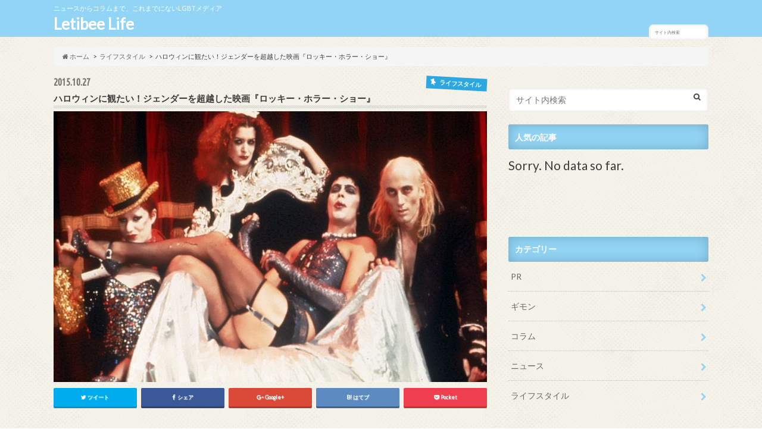

--- FILE ---
content_type: text/html; charset=UTF-8
request_url: https://life.letibee.com/the-rocky-horror-picture-show/
body_size: 19873
content:
<!doctype html>
<!--[if lt IE 7]><html lang="ja"
	itemscope 
	itemtype="http://schema.org/Article" 
	prefix="og: http://ogp.me/ns#"  class="no-js lt-ie9 lt-ie8 lt-ie7"><![endif]-->
<!--[if (IE 7)&!(IEMobile)]><html lang="ja"
	itemscope 
	itemtype="http://schema.org/Article" 
	prefix="og: http://ogp.me/ns#"  class="no-js lt-ie9 lt-ie8"><![endif]-->
<!--[if (IE 8)&!(IEMobile)]><html lang="ja"
	itemscope 
	itemtype="http://schema.org/Article" 
	prefix="og: http://ogp.me/ns#"  class="no-js lt-ie9"><![endif]-->
<!--[if gt IE 8]><!--> <html lang="ja"
	itemscope 
	itemtype="http://schema.org/Article" 
	prefix="og: http://ogp.me/ns#"  class="no-js"><!--<![endif]-->

<head>
<meta charset="utf-8">
<meta http-equiv="X-UA-Compatible" content="IE=edge">
<title>ハロウィンに観たい！ジェンダーを超越した映画『ロッキー・ホラー・ショー』 | Letibee Life</title>
<meta name="HandheldFriendly" content="True">
<meta name="MobileOptimized" content="320">
<meta name="viewport" content="width=device-width, initial-scale=1.0, minimum-scale=1.0, maximum-scale=1.0, user-scalable=no">

<link rel="apple-touch-icon" href="http://life.letibee.com/wp-content/uploads/2016/06/letibee_life_new.png">
<link rel="icon" href="http://life.letibee.com/wp-content/uploads/2016/06/letibee_life_new.png">

<link rel="pingback" href="https://life.letibee.com/xmlrpc.php">

<!--[if IE]>
<link rel="shortcut icon" href="https://life.letibee.com/wp-content/themes/hummingbird/library/images/favicon.ico">
<![endif]-->
<!--[if lt IE 9]>
<script src="//html5shiv.googlecode.com/svn/trunk/html5.js"></script>
<script src="//css3-mediaqueries-js.googlecode.com/svn/trunk/css3-mediaqueries.js"></script>
<![endif]-->

<link href="https://maxcdn.bootstrapcdn.com/bootstrap/3.3.6/css/bootstrap.min.css" rel="stylesheet" integrity="sha384-1q8mTJOASx8j1Au+a5WDVnPi2lkFfwwEAa8hDDdjZlpLegxhjVME1fgjWPGmkzs7" crossorigin="anonymous">
<script src="https://maxcdn.bootstrapcdn.com/bootstrap/3.3.6/js/bootstrap.min.js" integrity="sha384-0mSbJDEHialfmuBBQP6A4Qrprq5OVfW37PRR3j5ELqxss1yVqOtnepnHVP9aJ7xS" crossorigin="anonymous"></script>



<!-- All in One SEO Pack 2.3.5 by Michael Torbert of Semper Fi Web Design[-1,-1] -->
<meta name="description" itemprop="description" content="ハロウィンシーズン到来、この季節におすすめしたい映画 それは、１９７５年に公開されてから伝説的なカルトムービーとなった『ロッキー・ホラー・ショー』。 上映中に、観客が映画の内容に合わせて掛け声を叫んだり、仮装パフォーマンスを行ったり、スクリーンに物を投げたりする鑑賞スタイルも有名です。 破天荒ながらも古き良きホラ" />

<link rel="canonical" href="https://life.letibee.com/the-rocky-horror-picture-show/" />
<meta property="og:title" content="ハロウィンに観たい！ジェンダーを超越した映画『ロッキー・ホラー・ショー』" />
<meta property="og:type" content="article" />
<meta property="og:url" content="https://life.letibee.com/the-rocky-horror-picture-show/" />
<meta property="og:image" content="https://life.letibee.com/wp-content/uploads/2015/10/rocky1.jpg" />
<meta property="og:site_name" content="LGBTメディア -Letibee Life-" />
<meta property="fb:admins" content="1073741825" />
<meta property="og:description" content="ハロウィンシーズン到来、この季節におすすめしたい映画 それは、１９７５年に公開されてから伝説的なカルトムービーとなった『ロッキー・ホラー・ショー』。 上映中に、観客が映画の内容に合わせて掛け声を叫んだり、仮装パフォーマンスを行ったり、スクリーンに物を投げたりする鑑賞スタイルも有名です。 破天荒ながらも古き良きホラー映画感を持ち合わせ、フェティッシュでありつつどこかコミカルなこのミュージカル。今回はその面白さと、なぜハロウィンにおすすめなのかをご紹介します。 あらすじ ブラッドとジャネットは婚約したばかりのカップル。幸せいっぱいの二人だったが、土砂降りの中で車がパンクし、近くにあったお屋敷で電話を借りようとする。しかし、そこにいたのはなんとも怪しげな人々…。はじめは外国のパーティーか何かだと思った二人だったが、彼らはなんとトランスセクシャル星(性別のない星)からやってきた異星人だった！そこでブラッドとジャネットが巻き込まれる、フランクン・フルター博士の実験とは…？ セクシュアリティ入り乱れる究極のジェンダーレス映画 ブラッドとジャネットが出会った彼らは、字幕翻訳によると「トランスセクシャル星(性別のない星)」からやって来た異星人。なので厳密にはLGBTとはまた別ですが、あのティム・カリーがド派手なメイクをほどこし、ギラギラのボンテージに身を包んだ姿はドラァグクイーン的であり、必見の魅力。 カリー演ずるフランクン・フルターは、美青年姿の人造人間ロッキーを愛でる一方で、地球人であるジャネット(女性)ともブラッド(男性)とも肉体関係を持つことから、種族も性別も超えた何でもありなフリーセックス派のようです。映画評や紹介文によってはバイセクシュアルと表記されていることも。 セクシュアルマイノリティの要素も、俳優が女装をすることも、当時は今以上にアンダーグラウンドな扱い。だからこそ、堂々と「私はスイートな性倒錯(字幕翻訳。原文はsweet trans vestite) 」と歌い上げるフランクン・フルターの姿は先進的で、ファンの心をつかんだのでしょう。 個性的なキャラクターはハロウィンの仮装に最適！" />
<meta property="article:publisher" content="www.facebook.com/letibeelife" />
<meta property="article:published_time" content="2015-10-27T22:00:50Z" />
<meta property="article:modified_time" content="2015-11-30T15:04:55Z" />
<meta name="twitter:card" content="summary_large_image" />
<meta name="twitter:site" content="@Letibee_life" />
<meta name="twitter:domain" content="Letibee_life" />
<meta name="twitter:title" content="ハロウィンに観たい！ジェンダーを超越した映画『ロッキー・ホラー・ショー』" />
<meta name="twitter:description" content="ハロウィンシーズン到来、この季節におすすめしたい映画 それは、１９７５年に公開されてから伝説的なカルトムービーとなった『ロッキー・ホラー・ショー』。 上映中に、観客が映画の内容に合わせて掛け声を叫んだり、仮装パフォーマンスを行ったり、スクリーンに物を投げたりする鑑賞スタイルも有名です。 破天荒ながらも古き良きホラー映画感を持ち合わせ、フェティッシュでありつつどこかコミカルなこのミュージカル。今回はその面白さと、なぜハロウィンにおすすめなのかをご紹介します。 あらすじ ブラッドとジャネットは婚約したばかりのカップル。幸せいっぱいの二人だったが、土砂降りの中で車がパンクし、近くにあったお屋敷で電話を借りようとする。しかし、そこにいたのはなんとも怪しげな人々…。はじめは外国のパーティーか何かだと思った二人だったが、彼らはなんとトランスセクシャル星(性別のない星)からやってきた異星人だった！そこでブラッドとジャネットが巻き込まれる、フランクン・フルター博士の実験とは…？ セクシュアリティ入り乱れる究極のジェンダーレス映画 ブラッドとジャネットが出会った彼らは、字幕翻訳によると「トランスセクシャル星(性別のない星)」からやって来た異星人。なので厳密にはLGBTとはまた別ですが、あのティム・カリーがド派手なメイクをほどこし、ギラギラのボンテージに身を包んだ姿はドラァグクイーン的であり、必見の魅力。 カリー演ずるフランクン・フルターは、美青年姿の人造人間ロッキーを愛でる一方で、地球人であるジャネット(女性)ともブラッド(男性)とも肉体関係を持つことから、種族も性別も超えた何でもありなフリーセックス派のようです。映画評や紹介文によってはバイセクシュアルと表記されていることも。 セクシュアルマイノリティの要素も、俳優が女装をすることも、当時は今以上にアンダーグラウンドな扱い。だからこそ、堂々と「私はスイートな性倒錯(字幕翻訳。原文はsweet trans vestite) 」と歌い上げるフランクン・フルターの姿は先進的で、ファンの心をつかんだのでしょう。 個性的なキャラクターはハロウィンの仮装に最適！" />
<meta name="twitter:image" content="https://life.letibee.com/wp-content/uploads/2015/10/rocky1.jpg" />
<meta itemprop="image" content="https://life.letibee.com/wp-content/uploads/2015/10/rocky1.jpg" />
<!-- /all in one seo pack -->
<link rel='dns-prefetch' href='//s0.wp.com' />
<link rel='dns-prefetch' href='//secure.gravatar.com' />
<link rel='dns-prefetch' href='//s.w.org' />
<link rel="alternate" type="application/rss+xml" title="Letibee Life &raquo; フィード" href="https://life.letibee.com/feed/" />
<link rel="alternate" type="application/rss+xml" title="Letibee Life &raquo; コメントフィード" href="https://life.letibee.com/comments/feed/" />
<link rel="alternate" type="application/rss+xml" title="Letibee Life &raquo; ハロウィンに観たい！ジェンダーを超越した映画『ロッキー・ホラー・ショー』 のコメントのフィード" href="https://life.letibee.com/the-rocky-horror-picture-show/feed/" />
		<script type="text/javascript">
			window._wpemojiSettings = {"baseUrl":"https:\/\/s.w.org\/images\/core\/emoji\/2.4\/72x72\/","ext":".png","svgUrl":"https:\/\/s.w.org\/images\/core\/emoji\/2.4\/svg\/","svgExt":".svg","source":{"concatemoji":"https:\/\/life.letibee.com\/wp-includes\/js\/wp-emoji-release.min.js"}};
			!function(a,b,c){function d(a,b){var c=String.fromCharCode;l.clearRect(0,0,k.width,k.height),l.fillText(c.apply(this,a),0,0);var d=k.toDataURL();l.clearRect(0,0,k.width,k.height),l.fillText(c.apply(this,b),0,0);var e=k.toDataURL();return d===e}function e(a){var b;if(!l||!l.fillText)return!1;switch(l.textBaseline="top",l.font="600 32px Arial",a){case"flag":return!(b=d([55356,56826,55356,56819],[55356,56826,8203,55356,56819]))&&(b=d([55356,57332,56128,56423,56128,56418,56128,56421,56128,56430,56128,56423,56128,56447],[55356,57332,8203,56128,56423,8203,56128,56418,8203,56128,56421,8203,56128,56430,8203,56128,56423,8203,56128,56447]),!b);case"emoji":return b=d([55357,56692,8205,9792,65039],[55357,56692,8203,9792,65039]),!b}return!1}function f(a){var c=b.createElement("script");c.src=a,c.defer=c.type="text/javascript",b.getElementsByTagName("head")[0].appendChild(c)}var g,h,i,j,k=b.createElement("canvas"),l=k.getContext&&k.getContext("2d");for(j=Array("flag","emoji"),c.supports={everything:!0,everythingExceptFlag:!0},i=0;i<j.length;i++)c.supports[j[i]]=e(j[i]),c.supports.everything=c.supports.everything&&c.supports[j[i]],"flag"!==j[i]&&(c.supports.everythingExceptFlag=c.supports.everythingExceptFlag&&c.supports[j[i]]);c.supports.everythingExceptFlag=c.supports.everythingExceptFlag&&!c.supports.flag,c.DOMReady=!1,c.readyCallback=function(){c.DOMReady=!0},c.supports.everything||(h=function(){c.readyCallback()},b.addEventListener?(b.addEventListener("DOMContentLoaded",h,!1),a.addEventListener("load",h,!1)):(a.attachEvent("onload",h),b.attachEvent("onreadystatechange",function(){"complete"===b.readyState&&c.readyCallback()})),g=c.source||{},g.concatemoji?f(g.concatemoji):g.wpemoji&&g.twemoji&&(f(g.twemoji),f(g.wpemoji)))}(window,document,window._wpemojiSettings);
		</script>
		<style type="text/css">
img.wp-smiley,
img.emoji {
	display: inline !important;
	border: none !important;
	box-shadow: none !important;
	height: 1em !important;
	width: 1em !important;
	margin: 0 .07em !important;
	vertical-align: -0.1em !important;
	background: none !important;
	padding: 0 !important;
}
</style>
<link rel='stylesheet' id='style-css'  href='https://life.letibee.com/wp-content/themes/hummingbird/style.css' type='text/css' media='all' />
<link rel='stylesheet' id='child-style-css'  href='https://life.letibee.com/wp-content/themes/hummingbird_custom/style.css' type='text/css' media='all' />
<link rel='stylesheet' id='wordpress-popular-posts-css'  href='https://life.letibee.com/wp-content/plugins/wordpress-popular-posts/style/wpp.css' type='text/css' media='all' />
<link rel='stylesheet' id='sccss_style-css'  href='https://life.letibee.com/?sccss=1' type='text/css' media='all' />
<link rel='stylesheet' id='jetpack_css-css'  href='https://life.letibee.com/wp-content/plugins/jetpack/css/jetpack.css' type='text/css' media='all' />
<link rel='stylesheet' id='slider-css'  href='https://life.letibee.com/wp-content/themes/hummingbird/library/css/bx-slider.css' type='text/css' media='all' />
<link rel='stylesheet' id='shortcode-css'  href='https://life.letibee.com/wp-content/themes/hummingbird/library/css/shortcode.css' type='text/css' media='all' />
<!-- This site uses the Google Analytics by MonsterInsights plugin v5.5 - Universal enabled - https://www.monsterinsights.com/ -->
<script type="text/javascript">
	(function(i,s,o,g,r,a,m){i['GoogleAnalyticsObject']=r;i[r]=i[r]||function(){
		(i[r].q=i[r].q||[]).push(arguments)},i[r].l=1*new Date();a=s.createElement(o),
		m=s.getElementsByTagName(o)[0];a.async=1;a.src=g;m.parentNode.insertBefore(a,m)
	})(window,document,'script','//www.google-analytics.com/analytics.js','__gaTracker');

	__gaTracker('create', 'UA-41470902-2', 'auto');
	__gaTracker('set', 'forceSSL', true);
	__gaTracker('send','pageview');

</script>
<!-- / Google Analytics by MonsterInsights -->
<script type='text/javascript' src='//ajax.googleapis.com/ajax/libs/jquery/1.12.2/jquery.min.js'></script>
<link rel='https://api.w.org/' href='https://life.letibee.com/wp-json/' />
<link rel='shortlink' href='https://wp.me/p5m4kj-2gd' />
<link rel="alternate" type="application/json+oembed" href="https://life.letibee.com/wp-json/oembed/1.0/embed?url=https%3A%2F%2Flife.letibee.com%2Fthe-rocky-horror-picture-show%2F" />
<link rel="alternate" type="text/xml+oembed" href="https://life.letibee.com/wp-json/oembed/1.0/embed?url=https%3A%2F%2Flife.letibee.com%2Fthe-rocky-horror-picture-show%2F&#038;format=xml" />

<link rel='dns-prefetch' href='//v0.wordpress.com'>
<style type='text/css'>img#wpstats{display:none}</style><style type="text/css">
body{color: #3E3E3E;}
a{color: #2ea7e0;}
a:hover{color: #eeee22;}
.hentry footer .post-categories li a,.hentry footer .tags a{  background: #2ea7e0;  border:1px solid #2ea7e0;}
.hentry footer .tags a{color:#2ea7e0; background: none;}
.hentry footer .post-categories li a:hover,.hentry footer .tags a:hover{ background:#eeee22;  border-color:#eeee22;}
input[type="text"],input[type="password"],input[type="datetime"],input[type="datetime-local"],input[type="date"],input[type="month"],input[type="time"],input[type="week"],input[type="number"],input[type="email"],input[type="url"],input[type="search"],input[type="tel"],input[type="color"],select,textarea,.field { background-color: #FFFFFF;}
/*ヘッダー*/
.header{background: #92d4f5; color: #ffffff;}
#logo a,.nav li a,.nav_btn{color: #ffffff;}
#logo a:hover,.nav li a:hover{color:#6481ad;}
@media only screen and (min-width: 768px) {
.nav ul {background: #4c4948;}
.nav li ul.sub-menu li a{color: #BAB4B0;}
}
/*メインエリア*/
.widgettitle {background: #92d4f5; color:  #ffffff;}
.widget li a:after{color: #92d4f5!important;}
/* 投稿ページ見出し */
.entry-content h2{background: #92d4f5;}
.entry-content h3{border-color: #92d4f5;}
/* リスト要素 */
.entry-content ul li:before{ background: #92d4f5;}
.entry-content ol li:before{ background: #92d4f5;}
/* カテゴリーラベル */
.post-list-card .post-list .eyecatch .cat-name,.top-post-list .post-list .eyecatch .cat-name,.byline .cat-name,.single .authorbox .author-newpost li .cat-name,.related-box li .cat-name,#top_carousel .bx-wrapper ul li .osusume-label{background: #2ea7e0; color:  #ffffff;}
/* CTA */
.cta-inner{ background: #4c4948;}
/* ランキングバッジ */
ul.wpp-list li a:before{background: #92d4f5;}
/* アーカイブのボタン */
.readmore a{border:1px solid #2ea7e0;color:#2ea7e0;}
.readmore a:hover{background:#2ea7e0;color:#fff;}
/* ボタンの色 */
.btn-wrap a{background: #2ea7e0;border: 1px solid #2ea7e0;}
.btn-wrap a:hover{background: #eeee22;}
.btn-wrap.simple a{border:1px solid #2ea7e0;color:#2ea7e0;}
.btn-wrap.simple a:hover{background:#2ea7e0;}
/* コメント */
.blue-btn, .comment-reply-link, #submit { background-color: #2ea7e0; }
.blue-btn:hover, .comment-reply-link:hover, #submit:hover, .blue-btn:focus, .comment-reply-link:focus, #submit:focus {background-color: #eeee22; }
/* サイドバー */
.widget a{text-decoration:none; color:#666666;}
.widget a:hover{color:#999999;}
/*フッター*/
#footer-top{background-color: #4c4948; color: #CACACA;}
.footer a,#footer-top a{color: #BAB4B0;}
#footer-top .widgettitle{color: #CACACA;}
.footer {background-color: #4c4948;color: #CACACA;}
.footer-links li:before{ color: #92d4f5;}
/* ページネーション */
.pagination a, .pagination span,.page-links a{border-color: #2ea7e0; color: #2ea7e0;}
.pagination .current,.pagination .current:hover,.page-links ul > li > span{background-color: #2ea7e0; border-color: #2ea7e0;}
.pagination a:hover, .pagination a:focus,.page-links a:hover, .page-links a:focus{background-color: #2ea7e0; color: #fff;}
</style>
				<!-- WordPress Popular Posts v3.3.3 -->
				<script type="text/javascript">//<![CDATA[

					var sampling_active = 0;
					var sampling_rate   = 100;
					var do_request = false;

					if ( !sampling_active ) {
						do_request = true;
					} else {
						var num = Math.floor(Math.random() * sampling_rate) + 1;
						do_request = ( 1 === num );
					}

					if ( do_request ) {

						// Create XMLHttpRequest object and set variables
						var xhr = ( window.XMLHttpRequest )
						  ? new XMLHttpRequest()
						  : new ActiveXObject( "Microsoft.XMLHTTP" ),
						url = 'https://life.letibee.com/wp-admin/admin-ajax.php',
						params = 'action=update_views_ajax&token=df5100b3a5&wpp_id=8693';
						// Set request method and target URL
						xhr.open( "POST", url, true );
						// Set request header
						xhr.setRequestHeader( "Content-type", "application/x-www-form-urlencoded" );
						// Hook into onreadystatechange
						xhr.onreadystatechange = function() {
							if ( 4 === xhr.readyState && 200 === xhr.status ) {
								if ( window.console && window.console.log ) {
									window.console.log( xhr.responseText );
								}
							}
						};
						// Send request
						xhr.send( params );

					}

				//]]></script>
				<!-- End WordPress Popular Posts v3.3.3 -->
				<style type="text/css" id="custom-background-css">
body.custom-background { background-image: url("https://life.letibee.com/wp-content/themes/hummingbird/library/images/body_bg01.png"); background-position: left top; background-size: auto; background-repeat: repeat; background-attachment: scroll; }
</style>
</head>

<body class="post-template-default single single-post postid-8693 single-format-standard custom-background">

<div id="container">

<header class="header" role="banner">
<div id="inner-header" class="wrap cf">
<p class="site_description">ニュースからコラムまで、これまでにないLGBTメディア</p><div id="logo" class="gf">
<p class="h1 text"><a href="https://life.letibee.com">Letibee Life</a></p>
</div>

<nav id="g_nav" role="navigation">

<form role="search" method="get" id="searchform" class="searchform" action="https://life.letibee.com/">
<div>
<label for="s" class="screen-reader-text"></label>
<input type="search" id="s" name="s" value="" placeholder="サイト内検索" /><button type="submit" id="searchsubmit" ><i class="fa fa-search"></i></button>
</div>
</form>
</nav>
<button id="drawerBtn" class="nav_btn"></button>
<script type="text/javascript">
jQuery(function( $ ){
var menu = $('#g_nav'),
    menuBtn = $('#drawerBtn'),
    body = $(document.body),
    menuWidth = menu.outerWidth();

    menuBtn.on('click', function(){
    body.toggleClass('open');
        if(body.hasClass('open')){
            body.animate({'left' : menuWidth }, 300);
            menu.animate({'left' : 0 }, 300);
        } else {
            menu.animate({'left' : -menuWidth }, 300);
            body.animate({'left' : 0 }, 300);
        }
    });
});
</script>

</div>
</header>
<div id="breadcrumb" class="breadcrumb inner wrap cf"><ul itemscope itemtype="//data-vocabulary.org/Breadcrumb"><li><a href="https://life.letibee.com/" itemprop="url"><i class="fa fa-home"></i><span itemprop="title"> ホーム</span></a></li><li><a href="https://life.letibee.com/category/lifestyle/" itemprop="url"><span itemprop="title">ライフスタイル</span></a></li><li>ハロウィンに観たい！ジェンダーを超越した映画『ロッキー・ホラー・ショー』</li></ul></div>
<div id="content">
<div id="inner-content" class="wrap cf">

<main id="main" class="m-all t-all d-5of7 cf" role="main">
<article id="post-8693" class="cf post-8693 post type-post status-publish format-standard has-post-thumbnail hentry category-lifestyle" role="article">
<header class="article-header entry-header animated fadeInDown">
<p class="byline entry-meta vcard cf">
<span class="date gf entry-date updated">2015.10.27</span>
<span class="cat-name cat-id-5">ライフスタイル</span>
<span class="writer" style="display: none;"><span class="name author"><span class="fn">角 亜維子</span></span></span>
</p>
<h1 class="entry-title single-title" itemprop="headline" rel="bookmark">ハロウィンに観たい！ジェンダーを超越した映画『ロッキー・ホラー・ショー』</h1>
<figure class="eyecatch animated fadeInUp">
<img width="728" height="455" src="https://life.letibee.com/wp-content/uploads/2015/10/rocky1.jpg" class="attachment-single-thum size-single-thum wp-post-image" alt="rocky horror show" srcset="https://life.letibee.com/wp-content/uploads/2015/10/rocky1.jpg 728w, https://life.letibee.com/wp-content/uploads/2015/10/rocky1-700x438.jpg 700w" sizes="(max-width: 728px) 100vw, 728px" /></figure>
<div class="share short">
<div class="sns">
<ul class="clearfix">
<!--ツイートボタン-->
<li class="twitter"> 
<a target="blank" href="http://twitter.com/intent/tweet?url=https%3A%2F%2Flife.letibee.com%2Fthe-rocky-horror-picture-show%2F&text=%E3%83%8F%E3%83%AD%E3%82%A6%E3%82%A3%E3%83%B3%E3%81%AB%E8%A6%B3%E3%81%9F%E3%81%84%EF%BC%81%E3%82%B8%E3%82%A7%E3%83%B3%E3%83%80%E3%83%BC%E3%82%92%E8%B6%85%E8%B6%8A%E3%81%97%E3%81%9F%E6%98%A0%E7%94%BB%E3%80%8E%E3%83%AD%E3%83%83%E3%82%AD%E3%83%BC%E3%83%BB%E3%83%9B%E3%83%A9%E3%83%BC%E3%83%BB%E3%82%B7%E3%83%A7%E3%83%BC%E3%80%8F&tw_p=tweetbutton" onclick="window.open(this.href, 'tweetwindow', 'width=550, height=450,personalbar=0,toolbar=0,scrollbars=1,resizable=1'); return false;"><i class="fa fa-twitter"></i><span class="text">ツイート</span><span class="count"></span></a>
</li>

<!--Facebookボタン-->      
<li class="facebook">
<a href="http://www.facebook.com/sharer.php?src=bm&u=https%3A%2F%2Flife.letibee.com%2Fthe-rocky-horror-picture-show%2F&t=" onclick="javascript:window.open(this.href, '', 'menubar=no,toolbar=no,resizable=yes,scrollbars=yes,height=300,width=600');return false;"><i class="fa fa-facebook"></i>
<span class="text">シェア</span><span class="count"></span></a>
</li>



<!--Google+1ボタン-->
<li class="googleplus">
<a href="https://plusone.google.com/_/+1/confirm?hl=ja&url=https://life.letibee.com/the-rocky-horror-picture-show/" onclick="window.open(this.href, 'window', 'width=550, height=450,personalbar=0,toolbar=0,scrollbars=1,resizable=1'); return false;" rel="tooltip" data-toggle="tooltip" data-placement="top" title="GooglePlusで共有"><i class="fa fa-google-plus"></i><span class="text">Google+</span><span class="count"></span></a>
</li>

<!--はてブボタン-->  
<li class="hatebu">       
<a href="http://b.hatena.ne.jp/add?mode=confirm&url=https://life.letibee.com/the-rocky-horror-picture-show/&title=%E3%83%8F%E3%83%AD%E3%82%A6%E3%82%A3%E3%83%B3%E3%81%AB%E8%A6%B3%E3%81%9F%E3%81%84%EF%BC%81%E3%82%B8%E3%82%A7%E3%83%B3%E3%83%80%E3%83%BC%E3%82%92%E8%B6%85%E8%B6%8A%E3%81%97%E3%81%9F%E6%98%A0%E7%94%BB%E3%80%8E%E3%83%AD%E3%83%83%E3%82%AD%E3%83%BC%E3%83%BB%E3%83%9B%E3%83%A9%E3%83%BC%E3%83%BB%E3%82%B7%E3%83%A7%E3%83%BC%E3%80%8F" onclick="window.open(this.href, 'HBwindow', 'width=600, height=400, menubar=no, toolbar=no, scrollbars=yes'); return false;" target="_blank"><span class="text">はてブ</span><span class="count"></span></a>
</li>

<!--ポケットボタン-->      
<li class="pocket">
<a href="http://getpocket.com/edit?url=https://life.letibee.com/the-rocky-horror-picture-show/&title=ハロウィンに観たい！ジェンダーを超越した映画『ロッキー・ホラー・ショー』" onclick="window.open(this.href, 'FBwindow', 'width=550, height=350, menubar=no, toolbar=no, scrollbars=yes'); return false;"><i class="fa fa-get-pocket"></i><span class="text">Pocket</span><span class="count"></span></a></li>
</ul>
</div> 
</div></header>



<section class="entry-content cf">



<!-- WP QUADS Content Ad Plugin v. 1.5.8 -->
<div class="quads-location quads-ad1" id="quads-ad1" style="float:none;margin:0px;">
<style>
@media (min-width:728px) { .pc-article-ad { display: block; margin-bottom: 4em;text-align: center; } .smp-article-ad {display: none;} }
@media (max-width:727px) { .pc-article-ad { display: none; } .smp-article-ad {display: block; margin-bottom: 4em;text-align: center;} }
</style>

<div class="pc-article-ad">
<!--  ad tags Size: 728x90 ZoneId:1272229-->
<script type="text/javascript" src="http://js.medi-8.net/t/272/229/a1272229.js"></script>

</div>

<div class="smp-article-ad">
<!--  ad tags Size: 300x250 ZoneId:1274172-->
<script type="text/javascript" src="http://js.medi-8.net/t/274/172/a1274172.js"></script>
</div>
</div>
<h2><span class="Apple-style-span">ハロウィンシーズン到来、この季節におすすめしたい映画</span></h2>
<p>それは、１９７５年に公開されてから伝説的なカルトムービーとなった『ロッキー・ホラー・ショー』。<a href="http://life.letibee.com/wp-content/uploads/2015/10/rocky3.jpg"><img class="alignnone size-medium wp-image-9088" src="http://life.letibee.com/wp-content/uploads/2015/10/rocky3-700x470.jpg" alt="rocky3" width="700" height="470" srcset="https://life.letibee.com/wp-content/uploads/2015/10/rocky3-700x470.jpg 700w, https://life.letibee.com/wp-content/uploads/2015/10/rocky3.jpg 728w" sizes="(max-width: 700px) 100vw, 700px" /></a><br />
<strong>上映中に、観客が映画の内容に合わせて掛け声を叫んだり、仮装パフォーマンスを行ったり、スクリーンに物を投げたりする鑑賞スタイルも有名です。</strong><br />
破天荒ながらも古き良きホラー映画感を持ち合わせ、フェティッシュでありつつどこかコミカルなこのミュージカル。今回はその面白さと、なぜハロウィンにおすすめなのかをご紹介します。</p>
<h3>あらすじ</h3>
<p>ブラッドとジャネットは婚約したばかりのカップル。幸せいっぱいの二人だったが、土砂降りの中で車がパンクし、近くにあったお屋敷で電話を借りようとする。しかし、そこにいたのはなんとも怪しげな人々…。はじめは外国のパーティーか何かだと思った二人だったが、彼らはなんとトランスセクシャル星(性別のない星)からやってきた異星人だった！そこでブラッドとジャネットが巻き込まれる、フランクン・フルター博士の実験とは…？</p>
<h3>セクシュアリティ入り乱れる究極のジェンダーレス映画</h3>
<p>ブラッドとジャネットが出会った彼らは、字幕翻訳によると「トランスセクシャル星(性別のない星)」からやって来た異星人。なので厳密にはLGBTとはまた別ですが、あの<span class="Apple-style-span">ティム・カリーが</span>ド派手なメイクをほどこし、ギラギラのボンテージに身を包んだ姿はドラァグクイーン的であり、必見の魅力。<br />
カリー演ずるフランクン・フルターは、美青年姿の人造人間ロッキーを愛でる一方で、地球人であるジャネット(女性)ともブラッド(男性)とも肉体関係を持つことから、種族も性別も超えた何でもありなフリーセックス派のようです。映画評や紹介文によってはバイセクシュアルと表記されていることも。</p>
<p><strong>セクシュアルマイノリティの要素も、俳優が女装をすることも、当時は今以上にアンダーグラウンドな扱い。だからこそ、堂々と「私はスイートな性倒錯(字幕翻訳。原文はsweet trans vestite) 」と歌い上げるフランクン・フルターの姿は先進的で、ファンの心をつかんだのでしょう。</strong></p>
<h3>個性的なキャラクターはハロウィンの仮装に最適！</h3>
<p>トランスセクシャル星の人々は基本的に顔色悪めのメイクで、フランクン・フルターを取り巻くメンバーも個性豊か。どれもハロウィンの仮装にピッタリです。<a href="http://life.letibee.com/wp-content/uploads/2015/10/rocky1.jpg"><img class="alignnone size-medium wp-image-9090" src="http://life.letibee.com/wp-content/uploads/2015/10/rocky1-700x438.jpg" alt="rocky1" width="700" height="438" srcset="https://life.letibee.com/wp-content/uploads/2015/10/rocky1-700x438.jpg 700w, https://life.letibee.com/wp-content/uploads/2015/10/rocky1.jpg 728w" sizes="(max-width: 700px) 100vw, 700px" /></a>ボサボサの髪と古びたタキシードでホラーテイスト満載のリフ・ラフに、ボリューム満点のパーマヘアとレトロなメイド服のマジェンダ、スパンコールいっぱいの帽子でキャバレー風スタイルのコロンビアも魅惑的。<br />
セクシーさを狙うなら半裸のロッキー、笑いを取るならツッパリ全開のエディはいかが？</p>
<p>劇中にダンスレッスンもある「タイムワープ」を踊って騒ぐのもハロウィンの夜にピッタリです。</p>
<h3>『glee』でもフューチャーされた人気ぶり</h3>
<p>人気ドラマ『glee』シーズン２の第５話でも、この『ロッキー・ホラー・ショー』を題材にしています。</p>
<p>『glee』は高校生たちの青春と音楽をメインテーマにしたドラマで、日本でも大きな人気を博しました。ゲイやレズビアンの登場人物も大活躍しLGBTコミュニティでも話題になったため、皆様の中にもファンが多いのではないでしょうか。</p>
<p>赤い唇のアップから始まるオープニングや、グリークラブの部員たちが『ロッキー・ホラー・ショー』のキャラクターに扮して歌う場面はもちろん、日常シーンにも映画へのオマージュが散りばめられています。両方の作品のファンなら感涙モノのこだわりの細かさです。</p>
<!-- WP QUADS Content Ad Plugin v. 1.5.8 -->
<div class="quads-location quads-ad1" id="quads-ad1" style="float:none;margin:0px;">
<style>
@media (min-width:728px) { .pc-article-ad { display: block; margin-bottom: 4em;text-align: center; } .smp-article-ad {display: none;} }
@media (max-width:727px) { .pc-article-ad { display: none; } .smp-article-ad {display: block; margin-bottom: 4em;text-align: center;} }
</style>

<div class="pc-article-ad">
<!--  ad tags Size: 728x90 ZoneId:1272229-->
<script type="text/javascript" src="http://js.medi-8.net/t/272/229/a1272229.js"></script>

</div>

<div class="smp-article-ad">
<!--  ad tags Size: 300x250 ZoneId:1274172-->
<script type="text/javascript" src="http://js.medi-8.net/t/274/172/a1274172.js"></script>
</div>
</div>

<div></div>
<p>規範の性を超越し、ロックとSF、ホラーとコメディをも融合させ<span class="Apple-style-span">今なお熱狂的な人気を誇っている</span>この映画、あなたはもうご覧になりましたか？<br />
<a href="http://abcdane.net/site/moviestv/2015/10/RockyHorro-TVfox-Lavernecox.html" target="_blank">ABC復興会</a>によると、 <strong>２０１６年に放送予定のテレビリメイク版では、フランクン・フルター博士役をトランスジェンダーのラヴァーン・コックスが演じると発表されたばかり。</strong><br />
ハロウィンのテーマを『ロッキー・ホラー・ショー』にすれば盛り上がること間違いなしです。</p>
<p><span style="line-height: 2em">画像出典：</span><a style="line-height: 2em" href="http://flavorwire.com/539534/we-live-in-the-world-rocky-horror-created" target="_blank">FLAVORWIRE</a></p>
<h2>もっと読む</h2>
<div style="clear:both; margin-top:0em; margin-bottom:1em;"><a href="https://life.letibee.com/autumn-recommended-movies/" target="_blank" rel="nofollow" class="ub17939894f096f8e4d4d1e935027825b"><style> .ub17939894f096f8e4d4d1e935027825b { padding:0px; margin: 0; padding-top:1em!important; padding-bottom:1em!important; width:100%; display: block; font-weight:bold; background-color:inherit; border:0!important; border-left:4px solid inherit!important; text-decoration:none; } .ub17939894f096f8e4d4d1e935027825b:active, .ub17939894f096f8e4d4d1e935027825b:hover { opacity: 1; transition: opacity 250ms; webkit-transition: opacity 250ms; text-decoration:none; } .ub17939894f096f8e4d4d1e935027825b { transition: background-color 250ms; webkit-transition: background-color 250ms; opacity: 1; transition: opacity 250ms; webkit-transition: opacity 250ms; } .ub17939894f096f8e4d4d1e935027825b .ctaText { font-weight:bold; color:inherit; text-decoration:none; font-size: 16px; } .ub17939894f096f8e4d4d1e935027825b .postTitle { color:inherit; text-decoration: underline!important; font-size: 16px; } .ub17939894f096f8e4d4d1e935027825b:hover .postTitle { text-decoration: underline!important; } </style><div style="padding-left:1em; padding-right:1em;"><span class="ctaText">READ</span>&nbsp; <span class="postTitle">芸術の秋！家で恋人と見るのに最適な映画5選</span></div></a></div>
<div style="clear:both; margin-top:0em; margin-bottom:1em;"><a href="https://life.letibee.com/taiwan-international-queer-movie-festival/" target="_blank" rel="nofollow" class="u764fc4c7b09c9859f2be679c646ff4ff"><style> .u764fc4c7b09c9859f2be679c646ff4ff { padding:0px; margin: 0; padding-top:1em!important; padding-bottom:1em!important; width:100%; display: block; font-weight:bold; background-color:inherit; border:0!important; border-left:4px solid inherit!important; text-decoration:none; } .u764fc4c7b09c9859f2be679c646ff4ff:active, .u764fc4c7b09c9859f2be679c646ff4ff:hover { opacity: 1; transition: opacity 250ms; webkit-transition: opacity 250ms; text-decoration:none; } .u764fc4c7b09c9859f2be679c646ff4ff { transition: background-color 250ms; webkit-transition: background-color 250ms; opacity: 1; transition: opacity 250ms; webkit-transition: opacity 250ms; } .u764fc4c7b09c9859f2be679c646ff4ff .ctaText { font-weight:bold; color:inherit; text-decoration:none; font-size: 16px; } .u764fc4c7b09c9859f2be679c646ff4ff .postTitle { color:inherit; text-decoration: underline!important; font-size: 16px; } .u764fc4c7b09c9859f2be679c646ff4ff:hover .postTitle { text-decoration: underline!important; } </style><div style="padding-left:1em; padding-right:1em;"><span class="ctaText">READ</span>&nbsp; <span class="postTitle">世界のLGBT映画が集結！台湾で「国際クィア映画祭」が開幕・注目映画6選</span></div></a></div>
<div style="clear:both; margin-top:0em; margin-bottom:1em;"><a href="https://life.letibee.com/taiwan-gay-movie/" target="_blank" rel="nofollow" class="u72d7acb57b26ec8d9ca5494709ab1c34"><style> .u72d7acb57b26ec8d9ca5494709ab1c34 { padding:0px; margin: 0; padding-top:1em!important; padding-bottom:1em!important; width:100%; display: block; font-weight:bold; background-color:inherit; border:0!important; border-left:4px solid inherit!important; text-decoration:none; } .u72d7acb57b26ec8d9ca5494709ab1c34:active, .u72d7acb57b26ec8d9ca5494709ab1c34:hover { opacity: 1; transition: opacity 250ms; webkit-transition: opacity 250ms; text-decoration:none; } .u72d7acb57b26ec8d9ca5494709ab1c34 { transition: background-color 250ms; webkit-transition: background-color 250ms; opacity: 1; transition: opacity 250ms; webkit-transition: opacity 250ms; } .u72d7acb57b26ec8d9ca5494709ab1c34 .ctaText { font-weight:bold; color:inherit; text-decoration:none; font-size: 16px; } .u72d7acb57b26ec8d9ca5494709ab1c34 .postTitle { color:inherit; text-decoration: underline!important; font-size: 16px; } .u72d7acb57b26ec8d9ca5494709ab1c34:hover .postTitle { text-decoration: underline!important; } </style><div style="padding-left:1em; padding-right:1em;"><span class="ctaText">READ</span>&nbsp; <span class="postTitle">台湾発のゲイ映画がベルリン国際映画祭で大絶賛！世界が注目する『醉・生夢死』とは</span></div></a></div>

<!-- WP QUADS Content Ad Plugin v. 1.5.8 -->
<div class="quads-location quads-ad1" id="quads-ad1" style="float:none;margin:0px;">
<style>
@media (min-width:728px) { .pc-article-ad { display: block; margin-bottom: 4em;text-align: center; } .smp-article-ad {display: none;} }
@media (max-width:727px) { .pc-article-ad { display: none; } .smp-article-ad {display: block; margin-bottom: 4em;text-align: center;} }
</style>

<div class="pc-article-ad">
<!--  ad tags Size: 728x90 ZoneId:1272229-->
<script type="text/javascript" src="http://js.medi-8.net/t/272/229/a1272229.js"></script>

</div>

<div class="smp-article-ad">
<!--  ad tags Size: 300x250 ZoneId:1274172-->
<script type="text/javascript" src="http://js.medi-8.net/t/274/172/a1274172.js"></script>
</div>
</div>

<div style="font-size:0px;height:0px;line-height:0px;margin:0;padding:0;clear:both"></div>

</section>


<footer class="article-footer">
<ul class="post-categories">
	<li><a href="https://life.letibee.com/category/lifestyle/" rel="category tag">ライフスタイル</a></li></ul>
<div class="fb-likebtn wow animated bounceIn cf" data-wow-delay="0.5s">
<div id="fb-root"></div>
<script>(function(d, s, id) {
var js, fjs = d.getElementsByTagName(s)[0];
if (d.getElementById(id)) return;
js = d.createElement(s); js.id = id;
js.src = "//connect.facebook.net/ja_JP/sdk.js#xfbml=1&version=v2.4";
fjs.parentNode.insertBefore(js, fjs);
}(document, 'script', 'facebook-jssdk'));</script>
<figure class="eyecatch">
<img width="360" height="225" src="https://life.letibee.com/wp-content/uploads/2015/10/rocky1.jpg" class="attachment-home-thum size-home-thum wp-post-image" alt="rocky horror show" srcset="https://life.letibee.com/wp-content/uploads/2015/10/rocky1.jpg 728w, https://life.letibee.com/wp-content/uploads/2015/10/rocky1-700x438.jpg 700w" sizes="(max-width: 360px) 100vw, 360px" /></figure>
<div class="rightbox"><div class="fb-like fb-button" data-href="https://www.facebook.com/letibeelife/?fref=ts" data-layout="button_count" data-action="like" data-show-faces="false" data-share="false"></div><div class="like_text"><p>この記事が気に入ったら<br><i class="fa fa-thumbs-up"></i> いいねしよう！</p>
<p class="small">最新記事をお届けします。</p></div></div></div>

<div class="sharewrap wow animated bounceIn" data-wow-delay="0.5s">

<div class="share">
<div class="sns">
<ul class="clearfix">
<!--ツイートボタン-->
<li class="twitter"> 
<a target="blank" href="http://twitter.com/intent/tweet?url=https%3A%2F%2Flife.letibee.com%2Fthe-rocky-horror-picture-show%2F&text=%E3%83%8F%E3%83%AD%E3%82%A6%E3%82%A3%E3%83%B3%E3%81%AB%E8%A6%B3%E3%81%9F%E3%81%84%EF%BC%81%E3%82%B8%E3%82%A7%E3%83%B3%E3%83%80%E3%83%BC%E3%82%92%E8%B6%85%E8%B6%8A%E3%81%97%E3%81%9F%E6%98%A0%E7%94%BB%E3%80%8E%E3%83%AD%E3%83%83%E3%82%AD%E3%83%BC%E3%83%BB%E3%83%9B%E3%83%A9%E3%83%BC%E3%83%BB%E3%82%B7%E3%83%A7%E3%83%BC%E3%80%8F&tw_p=tweetbutton" onclick="window.open(this.href, 'tweetwindow', 'width=550, height=450,personalbar=0,toolbar=0,scrollbars=1,resizable=1'); return false;"><i class="fa fa-twitter"></i><span class="text">ツイート</span><span class="count"></span></a>
</li>

<!--Facebookボタン-->      
<li class="facebook">
<a href="http://www.facebook.com/sharer.php?src=bm&u=https%3A%2F%2Flife.letibee.com%2Fthe-rocky-horror-picture-show%2F&t=%E3%83%8F%E3%83%AD%E3%82%A6%E3%82%A3%E3%83%B3%E3%81%AB%E8%A6%B3%E3%81%9F%E3%81%84%EF%BC%81%E3%82%B8%E3%82%A7%E3%83%B3%E3%83%80%E3%83%BC%E3%82%92%E8%B6%85%E8%B6%8A%E3%81%97%E3%81%9F%E6%98%A0%E7%94%BB%E3%80%8E%E3%83%AD%E3%83%83%E3%82%AD%E3%83%BC%E3%83%BB%E3%83%9B%E3%83%A9%E3%83%BC%E3%83%BB%E3%82%B7%E3%83%A7%E3%83%BC%E3%80%8F" onclick="javascript:window.open(this.href, '', 'menubar=no,toolbar=no,resizable=yes,scrollbars=yes,height=300,width=600');return false;"><i class="fa fa-facebook"></i>
<span class="text">シェア</span><span class="count"></span></a>
</li>

<!--はてブボタン-->  
<li class="hatebu">       
<a href="http://b.hatena.ne.jp/add?mode=confirm&url=https://life.letibee.com/the-rocky-horror-picture-show/&title=%E3%83%8F%E3%83%AD%E3%82%A6%E3%82%A3%E3%83%B3%E3%81%AB%E8%A6%B3%E3%81%9F%E3%81%84%EF%BC%81%E3%82%B8%E3%82%A7%E3%83%B3%E3%83%80%E3%83%BC%E3%82%92%E8%B6%85%E8%B6%8A%E3%81%97%E3%81%9F%E6%98%A0%E7%94%BB%E3%80%8E%E3%83%AD%E3%83%83%E3%82%AD%E3%83%BC%E3%83%BB%E3%83%9B%E3%83%A9%E3%83%BC%E3%83%BB%E3%82%B7%E3%83%A7%E3%83%BC%E3%80%8F" onclick="window.open(this.href, 'HBwindow', 'width=600, height=400, menubar=no, toolbar=no, scrollbars=yes'); return false;" target="_blank"><span class="text">はてブ</span><span class="count"></span></a>
</li>

<!--Google+1ボタン-->
<li class="googleplus">
<a href="https://plusone.google.com/_/+1/confirm?hl=ja&url=https://life.letibee.com/the-rocky-horror-picture-show/" onclick="window.open(this.href, 'window', 'width=550, height=450,personalbar=0,toolbar=0,scrollbars=1,resizable=1'); return false;" rel="tooltip" data-toggle="tooltip" data-placement="top" title="GooglePlusで共有"><i class="fa fa-google-plus"></i><span class="text">Google+</span><span class="count"></span></a>
</li>

<!--ポケットボタン-->      
<li class="pocket">
<a href="http://getpocket.com/edit?url=https://life.letibee.com/the-rocky-horror-picture-show/&title=ハロウィンに観たい！ジェンダーを超越した映画『ロッキー・ホラー・ショー』" onclick="window.open(this.href, 'FBwindow', 'width=550, height=350, menubar=no, toolbar=no, scrollbars=yes'); return false;"><i class="fa fa-get-pocket"></i><span class="text">Pocket</span><span class="count"></span></a></li>

<!--feedlyボタン-->
<li class="feedly">
<a href="http://feedly.com/index.html#subscription%2Ffeed%2Fhttp%3A%2F%2Flife.letibee.com%2Ffeed%2F"  target="blank"><i class="fa fa-rss"></i><span class="text">feedly</span><span class="count"></span></a></li>    
</ul>
</div>
</div></div>



	<div id="respond" class="comment-respond">
		<h3 id="reply-title" class="comment-reply-title">コメントを残す <small><a rel="nofollow" id="cancel-comment-reply-link" href="/the-rocky-horror-picture-show/#respond" style="display:none;">コメントをキャンセル</a></small></h3>			<form action="https://life.letibee.com/wp-comments-post.php" method="post" id="commentform" class="comment-form" novalidate>
				<p class="comment-notes"><span id="email-notes">メールアドレスが公開されることはありません。</span> <span class="required">*</span> が付いている欄は必須項目です</p><p class="comment-form-comment"><label for="comment">コメント</label> <textarea id="comment" name="comment" cols="45" rows="8" maxlength="65525" aria-required="true" required="required"></textarea></p><p class="comment-form-author"><label for="author">名前 <span class="required">*</span></label> <input id="author" name="author" type="text" value="" size="30" maxlength="245" aria-required='true' required='required' /></p>
<p class="comment-form-email"><label for="email">メールアドレス <span class="required">*</span></label> <input id="email" name="email" type="email" value="" size="30" maxlength="100" aria-describedby="email-notes" aria-required='true' required='required' /></p>
<p class="comment-form-url"><label for="url">ウェブサイト</label> <input id="url" name="url" type="url" value="" size="30" maxlength="200" /></p>
<p class="form-submit"><input name="submit" type="submit" id="submit" class="submit" value="コメントを送信" /> <input type='hidden' name='comment_post_ID' value='8693' id='comment_post_ID' />
<input type='hidden' name='comment_parent' id='comment_parent' value='0' />
</p><p style="display: none;"><input type="hidden" id="akismet_comment_nonce" name="akismet_comment_nonce" value="6f9a449778" /></p><p class="comment-subscription-form"><input type="checkbox" name="subscribe_comments" id="subscribe_comments" value="subscribe" style="width: auto; -moz-appearance: checkbox; -webkit-appearance: checkbox;" /> <label class="subscribe-label" id="subscribe-label" for="subscribe_comments">新しいコメントをメールで通知</label></p><p class="comment-subscription-form"><input type="checkbox" name="subscribe_blog" id="subscribe_blog" value="subscribe" style="width: auto; -moz-appearance: checkbox; -webkit-appearance: checkbox;" /> <label class="subscribe-label" id="subscribe-blog-label" for="subscribe_blog">新しい投稿をメールで受け取る</label></p><p style="display: none;"><input type="hidden" id="ak_js" name="ak_js" value="144"/></p>			</form>
			</div><!-- #respond -->
	
</footer>
</article>

<div class="np-post">
<div class="navigation">
<div class="prev np-post-list">
<a href="https://life.letibee.com/sex-only-boyfriend/" class="cf">
<figure class="eyecatch"><img width="150" height="125" src="https://life.letibee.com/wp-content/uploads/2015/10/title1-180x150.jpg" class="attachment-thumbnail size-thumbnail wp-post-image" alt="" /></figure>
<span class="ttl">歌川たいじ「会うたびに身体を求める彼氏」</span>
</a>
</div>

<div class="next np-post-list">
<a href="https://life.letibee.com/china-lack-of-woman-problem/" class="cf">
<span class="ttl">&quot;中国の女性不足問題は、同性婚を認めれば解決する&quot; という提言が発表される</span>
<figure class="eyecatch"><img width="150" height="125" src="https://life.letibee.com/wp-content/uploads/2015/10/China1_640x345_acf_cropped-180x150.jpg" class="attachment-thumbnail size-thumbnail wp-post-image" alt="China gay marriage" /></figure>
</a>
</div>
</div>
</div>

  <div class="related-box original-related wow animated bounceIn cf">
    <div class="inbox">
	    <h2 class="related-h h_ttl"><span class="gf">RECOMMEND</span>こちらの記事も人気です。</h2>
		    <div class="related-post">
				<ul class="related-list cf">

  	        <li class="" rel="bookmark" title="KDDI(AU)の家族割を同性カップルも利用可能に">
		        <a href="https://life.letibee.com/kddi-same-sex-couple/" rel=\"bookmark" title="KDDI(AU)の家族割を同性カップルも利用可能に" class="title">
		        	<figure class="eyecatch">
	        	                <img width="360" height="202" src="https://life.letibee.com/wp-content/uploads/2015/07/KDDI-same-sex.png" class="attachment-home-thum size-home-thum wp-post-image" alt="KDDI same sex registration" srcset="https://life.letibee.com/wp-content/uploads/2015/07/KDDI-same-sex.png 1366w, https://life.letibee.com/wp-content/uploads/2015/07/KDDI-same-sex-700x394.png 700w, https://life.letibee.com/wp-content/uploads/2015/07/KDDI-same-sex-1024x576.png 1024w" sizes="(max-width: 360px) 100vw, 360px" />	        		            </figure>
					<span class="cat-name">ライフスタイル</span>
					<time class="date gf">2015.7.20</time>
					<h3 class="ttl">
						KDDI(AU)の家族割を同性カップルも利用可能に					</h3>
				</a>
	        </li>
  	        <li class="" rel="bookmark" title="中国、男性も性暴力被害者として法的に認知されることに">
		        <a href="https://life.letibee.com/china-sexual-assault/" rel=\"bookmark" title="中国、男性も性暴力被害者として法的に認知されることに" class="title">
		        	<figure class="eyecatch">
	        	                <img width="360" height="193" src="https://life.letibee.com/wp-content/uploads/2015/11/gayjail.png" class="attachment-home-thum size-home-thum wp-post-image" alt="gayjail" />	        		            </figure>
					<span class="cat-name">ライフスタイル</span>
					<time class="date gf">2015.11.3</time>
					<h3 class="ttl">
						中国、男性も性暴力被害者として法的に認知されることに					</h3>
				</a>
	        </li>
  	        <li class="" rel="bookmark" title="オープンリーゲイの監督＆主演コンビの新作映画「Mr.ホームズ 名探偵最後の事件」ポスター＆ビジュアル公開！">
		        <a href="https://life.letibee.com/movie-mr-homes/" rel=\"bookmark" title="オープンリーゲイの監督＆主演コンビの新作映画「Mr.ホームズ 名探偵最後の事件」ポスター＆ビジュアル公開！" class="title">
		        	<figure class="eyecatch">
	        	                <img width="345" height="230" src="https://life.letibee.com/wp-content/uploads/2015/12/MrHolmes_002.jpg" class="attachment-home-thum size-home-thum wp-post-image" alt="" srcset="https://life.letibee.com/wp-content/uploads/2015/12/MrHolmes_002.jpg 2304w, https://life.letibee.com/wp-content/uploads/2015/12/MrHolmes_002-700x467.jpg 700w, https://life.letibee.com/wp-content/uploads/2015/12/MrHolmes_002-768x512.jpg 768w, https://life.letibee.com/wp-content/uploads/2015/12/MrHolmes_002-1024x683.jpg 1024w" sizes="(max-width: 345px) 100vw, 345px" />	        		            </figure>
					<span class="cat-name">コラム</span>
					<time class="date gf">2015.12.24</time>
					<h3 class="ttl">
						オープンリーゲイの監督＆主演コンビの新作映画「Mr.ホームズ 名探偵最後…					</h3>
				</a>
	        </li>
  	        <li class="" rel="bookmark" title="芸術の秋！家で恋人と見るのに最適な映画5選">
		        <a href="https://life.letibee.com/autumn-recommended-movies/" rel=\"bookmark" title="芸術の秋！家で恋人と見るのに最適な映画5選" class="title">
		        	<figure class="eyecatch">
	        	                <img width="360" height="204" src="https://life.letibee.com/wp-content/uploads/2015/10/lgbt-movie-FI.jpg" class="attachment-home-thum size-home-thum wp-post-image" alt="lgbt-movie-FI" srcset="https://life.letibee.com/wp-content/uploads/2015/10/lgbt-movie-FI.jpg 1018w, https://life.letibee.com/wp-content/uploads/2015/10/lgbt-movie-FI-700x397.jpg 700w" sizes="(max-width: 360px) 100vw, 360px" />	        		            </figure>
					<span class="cat-name">ライフスタイル</span>
					<time class="date gf">2015.10.26</time>
					<h3 class="ttl">
						芸術の秋！家で恋人と見るのに最適な映画5選					</h3>
				</a>
	        </li>
  	        <li class="" rel="bookmark" title="ゲイであることが兄にばれて女の子と付き合わされることに…どうすればいい？">
		        <a href="https://life.letibee.com/blackmail-brother/" rel=\"bookmark" title="ゲイであることが兄にばれて女の子と付き合わされることに…どうすればいい？" class="title">
		        	<figure class="eyecatch">
	        	                <img width="360" height="189" src="https://life.letibee.com/wp-content/uploads/2015/12/bullying-hate-crime-big.jpg" class="attachment-home-thum size-home-thum wp-post-image" alt="bullying-hate-crime-big" srcset="https://life.letibee.com/wp-content/uploads/2015/12/bullying-hate-crime-big.jpg 1219w, https://life.letibee.com/wp-content/uploads/2015/12/bullying-hate-crime-big-700x368.jpg 700w, https://life.letibee.com/wp-content/uploads/2015/12/bullying-hate-crime-big-1024x538.jpg 1024w" sizes="(max-width: 360px) 100vw, 360px" />	        		            </figure>
					<span class="cat-name">ライフスタイル</span>
					<time class="date gf">2015.12.3</time>
					<h3 class="ttl">
						ゲイであることが兄にばれて女の子と付き合わされることに…どうすればいい？					</h3>
				</a>
	        </li>
  	        <li class="" rel="bookmark" title="&#8220;渋谷同性パートナーシップ” への恨みを吐露!? サムソン高橋 の2015−2016 年末年始LGBT放談(前編)">
		        <a href="https://life.letibee.com/samson-lgbt-talk-1/" rel=\"bookmark" title="&#8220;渋谷同性パートナーシップ” への恨みを吐露!? サムソン高橋 の2015−2016 年末年始LGBT放談(前編)" class="title">
		        	<figure class="eyecatch">
	        	                <img width="360" height="125" src="https://life.letibee.com/wp-content/uploads/2015/12/samson_001_001.jpg" class="attachment-home-thum size-home-thum wp-post-image" alt="" srcset="https://life.letibee.com/wp-content/uploads/2015/12/samson_001_001.jpg 1042w, https://life.letibee.com/wp-content/uploads/2015/12/samson_001_001-700x244.jpg 700w, https://life.letibee.com/wp-content/uploads/2015/12/samson_001_001-768x268.jpg 768w, https://life.letibee.com/wp-content/uploads/2015/12/samson_001_001-1024x357.jpg 1024w" sizes="(max-width: 360px) 100vw, 360px" />	        		            </figure>
					<span class="cat-name">ライフスタイル</span>
					<time class="date gf">2015.12.30</time>
					<h3 class="ttl">
						"渋谷同性パートナーシップ” への恨みを吐露!? サムソン高橋 の201…					</h3>
				</a>
	        </li>
  	        <li class="" rel="bookmark" title="Xジェンダー ってどんな人たち？海外のXジェンダーたちまとめ">
		        <a href="https://life.letibee.com/xgender-people/" rel=\"bookmark" title="Xジェンダー ってどんな人たち？海外のXジェンダーたちまとめ" class="title">
		        	<figure class="eyecatch">
	        	                <img width="345" height="230" src="https://life.letibee.com/wp-content/uploads/2015/11/Miley.jpg" class="attachment-home-thum size-home-thum wp-post-image" alt="Miley Cyrus" srcset="https://life.letibee.com/wp-content/uploads/2015/11/Miley.jpg 1000w, https://life.letibee.com/wp-content/uploads/2015/11/Miley-700x467.jpg 700w" sizes="(max-width: 345px) 100vw, 345px" />	        		            </figure>
					<span class="cat-name">ライフスタイル</span>
					<time class="date gf">2015.11.18</time>
					<h3 class="ttl">
						Xジェンダー ってどんな人たち？海外のXジェンダーたちまとめ					</h3>
				</a>
	        </li>
  	        <li class="" rel="bookmark" title="同性婚の国民投票で賛成票を入れてもらうため、同性愛嫌いの家族にカミングアウトした女性―果たしてその結果は？">
		        <a href="https://life.letibee.com/slovenia-coming-out/" rel=\"bookmark" title="同性婚の国民投票で賛成票を入れてもらうため、同性愛嫌いの家族にカミングアウトした女性―果たしてその結果は？" class="title">
		        	<figure class="eyecatch">
	        	                <img width="345" height="230" src="https://life.letibee.com/wp-content/uploads/2015/12/shutterstock_212016628.jpg" class="attachment-home-thum size-home-thum wp-post-image" alt="women with smartphone" srcset="https://life.letibee.com/wp-content/uploads/2015/12/shutterstock_212016628.jpg 1000w, https://life.letibee.com/wp-content/uploads/2015/12/shutterstock_212016628-700x467.jpg 700w, https://life.letibee.com/wp-content/uploads/2015/12/shutterstock_212016628-768x512.jpg 768w" sizes="(max-width: 345px) 100vw, 345px" />	        		            </figure>
					<span class="cat-name">ライフスタイル</span>
					<time class="date gf">2015.12.23</time>
					<h3 class="ttl">
						同性婚の国民投票で賛成票を入れてもらうため、同性愛嫌いの家族にカミングア…					</h3>
				</a>
	        </li>
  
  			</ul>
	    </div>
    </div>
</div>
  
<div class="authorbox wow animated bounceIn" data-wow-delay="0.5s">
<div class="inbox">
<div class="profile cf">
<h2 class="h_ttl"><span class="gf">ABOUT</span>この記事をかいた人</h2>
<img alt='角 亜維子' src='http://life.letibee.com/wp-content/uploads/2016/07/角-亜維子_avatar_1469784132.jpeg' class='avatar avatar-150 photo' height='150' width='150' /><p class="name author"><a href="https://life.letibee.com/author/aicocco/" title="角 亜維子 の投稿" rel="author">角 亜維子</a></p>
<div class="profile_description">
平成生まれのレトロ育ち。
女子美術大学卒。
幼少期より抒情画やアングラ演劇に親しむ。
憧れの女性像は山口小夜子、イーディ・セジウィック、大島弓子作品のキャラクター。
レズビアンであり、特定非営利活動法人ReBit のメンバーとしてLGBTに関する出張授業や講演にも参加している。
同法人運営WEBサイト「LGBT就活」編集長兼ライター。
雑誌編集インターン、広告会社ライター等を経て現在はフリーランス。
随筆、評論、インタビューからフィクションまで、執筆お仕事募集中。</div>
<div class="author_sns gf">
<ul>
<li><a href="http://life.letibee.com/author/aicocco/" target="_blank"><i class="fa fa-globe"></i>WebSite</a></li>
</ul>
</div>
</div>

<div class="author-newpost cf">
<h2 class="h_ttl"><span class="gf">NEW POST</span>このライターの最新記事</h2>
<ul>
<li>
<a href="https://life.letibee.com/lgbt-drinking-talk/">
<figure class="eyecatch">
<img width="360" height="184" src="https://life.letibee.com/wp-content/uploads/2015/06/恋バナ.jpg" class="attachment-home-thum size-home-thum wp-post-image" alt="恋バナ" srcset="https://life.letibee.com/wp-content/uploads/2015/06/恋バナ.jpg 918w, https://life.letibee.com/wp-content/uploads/2015/06/恋バナ-700x358.jpg 700w, https://life.letibee.com/wp-content/uploads/2015/06/恋バナ-768x393.jpg 768w" sizes="(max-width: 360px) 100vw, 360px" /></figure>
<span class="cat-name">コラム</span>
<time class="date gf">2016.3.30</time>
<h3 class="ttl">
	LGBTが恋バナにうまく切り返す方法</h3>
</a>
</li>
<li>
<a href="https://life.letibee.com/ivan-interview/">
<figure class="eyecatch">
<img width="360" height="99" src="https://life.letibee.com/wp-content/uploads/2016/01/スクリーンショット-2016-01-21-20.49.52-2.png" class="attachment-home-thum size-home-thum wp-post-image" alt="" srcset="https://life.letibee.com/wp-content/uploads/2016/01/スクリーンショット-2016-01-21-20.49.52-2.png 978w, https://life.letibee.com/wp-content/uploads/2016/01/スクリーンショット-2016-01-21-20.49.52-2-700x192.png 700w, https://life.letibee.com/wp-content/uploads/2016/01/スクリーンショット-2016-01-21-20.49.52-2-768x210.png 768w" sizes="(max-width: 360px) 100vw, 360px" /></figure>
<span class="cat-name">ライフスタイル</span>
<time class="date gf">2016.1.22</time>
<h3 class="ttl">
	IVANがLGBT成人式に自らサプライズ出演！</h3>
</a>
</li>
<li>
<a href="https://life.letibee.com/lgbt-coming-age-ceremony/">
<figure class="eyecatch">
<img width="360" height="94" src="https://life.letibee.com/wp-content/uploads/2015/01/LGBT成人式.png" class="attachment-home-thum size-home-thum wp-post-image" alt="LGBT成人式" srcset="https://life.letibee.com/wp-content/uploads/2015/01/LGBT成人式.png 980w, https://life.letibee.com/wp-content/uploads/2015/01/LGBT成人式-700x182.png 700w, https://life.letibee.com/wp-content/uploads/2015/01/LGBT成人式-768x200.png 768w" sizes="(max-width: 360px) 100vw, 360px" /></figure>
<span class="cat-name">ライフスタイル</span>
<time class="date gf">2016.1.18</time>
<h3 class="ttl">
	LGBT成人式2016 「成りたい人になる」180人が新たな旅立ちへ【画像】</h3>
</a>
</li>
<li>
<a href="https://life.letibee.com/the-rocky-horror-picture-show/">
<figure class="eyecatch">
<img width="360" height="225" src="https://life.letibee.com/wp-content/uploads/2015/10/rocky1.jpg" class="attachment-home-thum size-home-thum wp-post-image" alt="rocky horror show" srcset="https://life.letibee.com/wp-content/uploads/2015/10/rocky1.jpg 728w, https://life.letibee.com/wp-content/uploads/2015/10/rocky1-700x438.jpg 700w" sizes="(max-width: 360px) 100vw, 360px" /></figure>
<span class="cat-name">ライフスタイル</span>
<time class="date gf">2015.10.27</time>
<h3 class="ttl">
	ハロウィンに観たい！ジェンダーを超越した映画『ロッキー・ホラー・ショー』</h3>
</a>
</li>
</ul>
</div>
</div>
</div>
</main>
<div id="sidebar1" class="sidebar m-all t-all d-2of7 last-col cf" role="complementary">




<div id="search-3" class="widget widget_search"><form role="search" method="get" id="searchform" class="searchform" action="https://life.letibee.com/">
<div>
<label for="s" class="screen-reader-text"></label>
<input type="search" id="s" name="s" value="" placeholder="サイト内検索" /><button type="submit" id="searchsubmit" ><i class="fa fa-search"></i></button>
</div>
</form></div>
<!-- WordPress Popular Posts Plugin v3.3.3 [W] [monthly] [views] [regular] -->
<div id="wpp-2" class="widget popular-posts">
<h4 class="widgettitle"><span>人気の記事</span></h4><p class="wpp-no-data">Sorry. No data so far.</p></div>
<!-- End WordPress Popular Posts Plugin v3.3.3 -->
<div id="text-2" class="widget widget_text">			<div class="textwidget"><div id="fb-root"></div>
<script>(function(d, s, id) {
  var js, fjs = d.getElementsByTagName(s)[0];
  if (d.getElementById(id)) return;
  js = d.createElement(s); js.id = id;
  js.src = "//connect.facebook.net/ja_JP/sdk.js#xfbml=1&version=v2.6";
  fjs.parentNode.insertBefore(js, fjs);
}(document, 'script', 'facebook-jssdk'));</script>
<div class="fb-page" data-href="https://www.facebook.com/letibeelife/" data-width="500px" data-small-header="false" data-adapt-container-width="true" data-hide-cover="false" data-show-facepile="true"><div class="fb-xfbml-parse-ignore"><blockquote cite="https://www.facebook.com/letibeelife/"><a href="https://www.facebook.com/letibeelife/">Letibee LIFE</a></blockquote></div></div></div>
		</div><div id="categories-3" class="widget widget_categories"><h4 class="widgettitle"><span>カテゴリー</span></h4>		<ul>
	<li class="cat-item cat-item-577"><a href="https://life.letibee.com/category/pr/" >PR</a>
</li>
	<li class="cat-item cat-item-575"><a href="https://life.letibee.com/category/question/" >ギモン</a>
</li>
	<li class="cat-item cat-item-574"><a href="https://life.letibee.com/category/column/" >コラム</a>
</li>
	<li class="cat-item cat-item-341"><a href="https://life.letibee.com/category/news/" title="世界中のLGBTに関する最新のニュース記事を毎日配信しています。">ニュース</a>
</li>
	<li class="cat-item cat-item-5"><a href="https://life.letibee.com/category/lifestyle/" title="LGBTが楽しめる、おしゃれなカフェやファッション情報、人気のブランドや化粧品、旅行、美容院やフィットネス情報などライフスタイルに関する記事を配信しています。">ライフスタイル</a>
</li>
		</ul>
</div><div id="tag_cloud-2" class="widget widget_tag_cloud"><h4 class="widgettitle"><span>タグ</span></h4><div class="tagcloud"><a href="https://life.letibee.com/tag/aids/" class="tag-cloud-link tag-link-215 tag-link-position-1" style="font-size: 9.5454545454545pt;" aria-label="AIDS (8個の項目)">AIDS</a>
<a href="https://life.letibee.com/tag/hiv/" class="tag-cloud-link tag-link-122 tag-link-position-2" style="font-size: 15.545454545455pt;" aria-label="HIV (40個の項目)">HIV</a>
<a href="https://life.letibee.com/tag/lgbt/" class="tag-cloud-link tag-link-12 tag-link-position-3" style="font-size: 22pt;" aria-label="LGBT (210個の項目)">LGBT</a>
<a href="https://life.letibee.com/tag/lgbt%e3%81%a8%e5%ae%b6%e6%97%8f/" class="tag-cloud-link tag-link-618 tag-link-position-4" style="font-size: 9.5454545454545pt;" aria-label="LGBTと家族 (8個の項目)">LGBTと家族</a>
<a href="https://life.letibee.com/tag/lgbt%e3%82%a2%e3%82%a4%e3%83%89%e3%83%ab/" class="tag-cloud-link tag-link-594 tag-link-position-5" style="font-size: 11.363636363636pt;" aria-label="LGBTアイドル (13個の項目)">LGBTアイドル</a>
<a href="https://life.letibee.com/tag/lgbt%e3%82%a4%e3%83%99%e3%83%b3%e3%83%88/" class="tag-cloud-link tag-link-593 tag-link-position-6" style="font-size: 9.0909090909091pt;" aria-label="LGBTイベント (7個の項目)">LGBTイベント</a>
<a href="https://life.letibee.com/tag/lgbt%e6%98%a0%e7%94%bb/" class="tag-cloud-link tag-link-580 tag-link-position-7" style="font-size: 11.363636363636pt;" aria-label="LGBT映画 (13個の項目)">LGBT映画</a>
<a href="https://life.letibee.com/tag/secretguyz/" class="tag-cloud-link tag-link-512 tag-link-position-8" style="font-size: 12.909090909091pt;" aria-label="SECRETGUYZ (20個の項目)">SECRETGUYZ</a>
<a href="https://life.letibee.com/tag/%e3%82%a2%e3%83%a1%e3%83%aa%e3%82%ab/" class="tag-cloud-link tag-link-86 tag-link-position-9" style="font-size: 9.0909090909091pt;" aria-label="アメリカ (7個の項目)">アメリカ</a>
<a href="https://life.letibee.com/tag/%e3%82%a4%e3%83%99%e3%83%b3%e3%83%88/" class="tag-cloud-link tag-link-14 tag-link-position-10" style="font-size: 12.090909090909pt;" aria-label="イベント (16個の項目)">イベント</a>
<a href="https://life.letibee.com/tag/wedding/" class="tag-cloud-link tag-link-18 tag-link-position-11" style="font-size: 10pt;" aria-label="ウェディング (9個の項目)">ウェディング</a>
<a href="https://life.letibee.com/tag/%e3%82%a8%e3%82%a4%e3%82%ba/" class="tag-cloud-link tag-link-287 tag-link-position-12" style="font-size: 8.6363636363636pt;" aria-label="エイズ (6個の項目)">エイズ</a>
<a href="https://life.letibee.com/tag/%e3%82%aa%e3%82%b7%e3%83%a3%e3%83%ac/" class="tag-cloud-link tag-link-116 tag-link-position-13" style="font-size: 9.5454545454545pt;" aria-label="オシャレ (8個の項目)">オシャレ</a>
<a href="https://life.letibee.com/tag/%e3%82%ab%e3%83%9f%e3%83%b3%e3%82%b0%e3%82%a2%e3%82%a6%e3%83%88/" class="tag-cloud-link tag-link-120 tag-link-position-14" style="font-size: 15.727272727273pt;" aria-label="カミングアウト (42個の項目)">カミングアウト</a>
<a href="https://life.letibee.com/tag/comingout/" class="tag-cloud-link tag-link-22 tag-link-position-15" style="font-size: 9.0909090909091pt;" aria-label="カムアウト (7個の項目)">カムアウト</a>
<a href="https://life.letibee.com/tag/%e3%82%b2%e3%82%a4/" class="tag-cloud-link tag-link-80 tag-link-position-16" style="font-size: 20.363636363636pt;" aria-label="ゲイ (137個の項目)">ゲイ</a>
<a href="https://life.letibee.com/tag/column/" class="tag-cloud-link tag-link-24 tag-link-position-17" style="font-size: 10pt;" aria-label="コラム (9個の項目)">コラム</a>
<a href="https://life.letibee.com/tag/%e3%82%b5%e3%83%a0%e3%82%bd%e3%83%b3%e9%ab%98%e6%a9%8b/" class="tag-cloud-link tag-link-434 tag-link-position-18" style="font-size: 9.0909090909091pt;" aria-label="サムソン高橋 (7個の項目)">サムソン高橋</a>
<a href="https://life.letibee.com/tag/%e3%82%b9%e3%83%88%e3%83%ac%e3%83%bc%e3%83%88/" class="tag-cloud-link tag-link-268 tag-link-position-19" style="font-size: 9.0909090909091pt;" aria-label="ストレート (7個の項目)">ストレート</a>
<a href="https://life.letibee.com/tag/%e3%82%bb%e3%82%af%e3%83%9e%e3%82%a4/" class="tag-cloud-link tag-link-201 tag-link-position-20" style="font-size: 10pt;" aria-label="セクマイ (9個の項目)">セクマイ</a>
<a href="https://life.letibee.com/tag/%e3%83%88%e3%83%a9%e3%83%b3%e3%82%b9%e3%82%b8%e3%82%a7%e3%83%b3%e3%83%80%e3%83%bc/" class="tag-cloud-link tag-link-141 tag-link-position-21" style="font-size: 16.545454545455pt;" aria-label="トランスジェンダー (52個の項目)">トランスジェンダー</a>
<a href="https://life.letibee.com/tag/news/" class="tag-cloud-link tag-link-31 tag-link-position-22" style="font-size: 10.727272727273pt;" aria-label="ニュース (11個の項目)">ニュース</a>
<a href="https://life.letibee.com/tag/%e3%83%90%e3%82%a4%e3%82%bb%e3%82%af%e3%82%b7%e3%83%a3%e3%83%ab/" class="tag-cloud-link tag-link-187 tag-link-position-23" style="font-size: 12.545454545455pt;" aria-label="バイセクシャル (18個の項目)">バイセクシャル</a>
<a href="https://life.letibee.com/tag/%e3%83%91%e3%83%bc%e3%83%88%e3%83%8a%e3%83%bc%e3%82%b7%e3%83%83%e3%83%97/" class="tag-cloud-link tag-link-33 tag-link-position-24" style="font-size: 10pt;" aria-label="パートナーシップ (9個の項目)">パートナーシップ</a>
<a href="https://life.letibee.com/tag/%e3%83%93%e3%82%a2%e3%83%b3/" class="tag-cloud-link tag-link-203 tag-link-position-25" style="font-size: 8.6363636363636pt;" aria-label="ビアン (6個の項目)">ビアン</a>
<a href="https://life.letibee.com/tag/health/" class="tag-cloud-link tag-link-40 tag-link-position-26" style="font-size: 8pt;" aria-label="ヘルス (5個の項目)">ヘルス</a>
<a href="https://life.letibee.com/tag/money/" class="tag-cloud-link tag-link-41 tag-link-position-27" style="font-size: 10.727272727273pt;" aria-label="マネー (11個の項目)">マネー</a>
<a href="https://life.letibee.com/tag/%e3%83%ac%e3%82%ba%e3%83%93%e3%82%a2%e3%83%b3/" class="tag-cloud-link tag-link-90 tag-link-position-28" style="font-size: 17.090909090909pt;" aria-label="レズビアン (59個の項目)">レズビアン</a>
<a href="https://life.letibee.com/tag/%e3%83%ad%e3%82%b7%e3%82%a2/" class="tag-cloud-link tag-link-297 tag-link-position-29" style="font-size: 8.6363636363636pt;" aria-label="ロシア (6個の項目)">ロシア</a>
<a href="https://life.letibee.com/tag/company/" class="tag-cloud-link tag-link-46 tag-link-position-30" style="font-size: 8pt;" aria-label="企業 (5個の項目)">企業</a>
<a href="https://life.letibee.com/tag/%e4%bd%8f%e3%81%be%e3%81%84/" class="tag-cloud-link tag-link-47 tag-link-position-31" style="font-size: 9.5454545454545pt;" aria-label="住まい (8個の項目)">住まい</a>
<a href="https://life.letibee.com/tag/%e5%8f%b0%e6%b9%be/" class="tag-cloud-link tag-link-266 tag-link-position-32" style="font-size: 15.818181818182pt;" aria-label="台湾 (43個の項目)">台湾</a>
<a href="https://life.letibee.com/tag/%e5%90%8c%e6%80%a7%e5%a9%9a/" class="tag-cloud-link tag-link-53 tag-link-position-33" style="font-size: 16.181818181818pt;" aria-label="同性婚 (47個の項目)">同性婚</a>
<a href="https://life.letibee.com/tag/%e5%90%8c%e6%80%a7%e6%84%9b/" class="tag-cloud-link tag-link-78 tag-link-position-34" style="font-size: 13.636363636364pt;" aria-label="同性愛 (24個の項目)">同性愛</a>
<a href="https://life.letibee.com/tag/%e5%ad%90%e3%81%a9%e3%82%82/" class="tag-cloud-link tag-link-55 tag-link-position-35" style="font-size: 8pt;" aria-label="子ども (5個の項目)">子ども</a>
<a href="https://life.letibee.com/tag/family/" class="tag-cloud-link tag-link-57 tag-link-position-36" style="font-size: 11.818181818182pt;" aria-label="家族 (15個の項目)">家族</a>
<a href="https://life.letibee.com/tag/love/" class="tag-cloud-link tag-link-59 tag-link-position-37" style="font-size: 11pt;" aria-label="恋愛 (12個の項目)">恋愛</a>
<a href="https://life.letibee.com/tag/movie/" class="tag-cloud-link tag-link-64 tag-link-position-38" style="font-size: 13.272727272727pt;" aria-label="映画 (22個の項目)">映画</a>
<a href="https://life.letibee.com/tag/legal_support/" class="tag-cloud-link tag-link-66 tag-link-position-39" style="font-size: 8.6363636363636pt;" aria-label="法的サポート (6個の項目)">法的サポート</a>
<a href="https://life.letibee.com/tag/%e6%b8%8b%e8%b0%b7%e5%8c%ba/" class="tag-cloud-link tag-link-84 tag-link-position-40" style="font-size: 9.0909090909091pt;" aria-label="渋谷区 (7個の項目)">渋谷区</a>
<a href="https://life.letibee.com/tag/%e7%b5%90%e5%a9%9a/" class="tag-cloud-link tag-link-67 tag-link-position-41" style="font-size: 9.5454545454545pt;" aria-label="結婚 (8個の項目)">結婚</a>
<a href="https://life.letibee.com/tag/senior_life/" class="tag-cloud-link tag-link-68 tag-link-position-42" style="font-size: 9.0909090909091pt;" aria-label="老後 (7個の項目)">老後</a>
<a href="https://life.letibee.com/tag/workplace/" class="tag-cloud-link tag-link-69 tag-link-position-43" style="font-size: 9.5454545454545pt;" aria-label="職場 (8個の項目)">職場</a>
<a href="https://life.letibee.com/tag/%e9%a4%8a%e5%ad%90%e7%b8%81%e7%b5%84/" class="tag-cloud-link tag-link-292 tag-link-position-44" style="font-size: 8pt;" aria-label="養子縁組 (5個の項目)">養子縁組</a>
<a href="https://life.letibee.com/tag/%ef%bc%94%e3%82%b3%e3%83%9e%e6%bc%ab%e7%94%bb/" class="tag-cloud-link tag-link-256 tag-link-position-45" style="font-size: 9.0909090909091pt;" aria-label="４コマ漫画 (7個の項目)">４コマ漫画</a></div>
</div>
<script type="text/javascript">
(function($) {
	$(document).ready(function() {
		
		var windowWidth = $(window).width();
		var windowSm = 1100;
		if (windowSm <= windowWidth) {
		
			/*
			Ads Sidewinder
			by Hamachiya2. http://d.hatena.ne.jp/Hamachiya2/20120820/adsense_sidewinder
			*/
			var main = $('#main'); // メインカラムのID
			var side = $('#sidebar1'); // サイドバーのID
			var wrapper = $('#scrollfix'); // 広告を包む要素のID
	
			var w = $(window);
			var wrapperHeight = wrapper.outerHeight();
			var wrapperTop = wrapper.offset().top;
			var sideLeft = side.offset().left;
	
			var sideMargin = {
				top: side.css('margin-top') ? side.css('margin-top') : 0,
				right: side.css('margin-right') ? side.css('margin-right') : 0,
				bottom: side.css('margin-bottom') ? side.css('margin-bottom') : 0,
				left: side.css('margin-left') ? side.css('margin-left') : 0
			};
	
			var winLeft;
			var pos;
	
			var scrollAdjust = function() {
				sideHeight = side.outerHeight();
				mainHeight = main.outerHeight();
				mainAbs = main.offset().top + mainHeight;
				var winTop = w.scrollTop();
				winLeft = w.scrollLeft();
				var winHeight = w.height();
				var nf = (winTop > wrapperTop) && (mainHeight > sideHeight) ? true : false;
				pos = !nf ? 'static' : (winTop + wrapperHeight) > mainAbs ? 'absolute' : 'fixed';
				if (pos === 'fixed') {
					side.css({
						position: pos,
						top: '',
						bottom: winHeight - wrapperHeight,
						left: sideLeft - winLeft,
						margin: 0
					});
	
				} else if (pos === 'absolute') {
					side.css({
						position: pos,
						top: mainAbs - sideHeight,
						bottom: '',
						left: sideLeft,
						margin: 0
					});
	
				} else {
					side.css({
						position: pos,
						marginTop: sideMargin.top,
						marginRight: sideMargin.right,
						marginBottom: sideMargin.bottom,
						marginLeft: sideMargin.left
					});
				}
			};
	
			var resizeAdjust = function() {
				side.css({
					position:'static',
					marginTop: sideMargin.top,
					marginRight: sideMargin.right,
					marginBottom: sideMargin.bottom,
					marginLeft: sideMargin.left
				});
				sideLeft = side.offset().left;
				winLeft = w.scrollLeft();
				if (pos === 'fixed') {
					side.css({
						position: pos,
						left: sideLeft - winLeft,
						margin: 0
					});
	
				} else if (pos === 'absolute') {
					side.css({
						position: pos,
						left: sideLeft,
						margin: 0
					});
				}
			};
			w.on('load', scrollAdjust);
			w.on('scroll', scrollAdjust);
			w.on('resize', resizeAdjust);
		}
	});
})(jQuery);
</script>
<div id="scrollfix" class="add">

<!-- Quick Adsense Reloaded -->
<div id="adswidget1-quick-adsense-reloaded-7" class="widget quads-ad1_widget"><div id="quads-ad1_widget"><style>
@media (min-width:728px) { .pc-article-ad { display: block; margin-bottom: 4em;text-align: center; } .smp-article-ad {display: none;} }
@media (max-width:727px) { .pc-article-ad { display: none; } .smp-article-ad {display: block; margin-bottom: 4em;text-align: center;} }
</style>

<div class="pc-article-ad">
<!--  ad tags Size: 300x250 ZoneId:1274169-->
<script type="text/javascript" src="http://js.medi-8.net/t/274/169/a1274169.js"></script>
</div>

<div class="smp-article-ad">
<!--  ad tags Size: 300x250 ZoneId:1274172-->
<script type="text/javascript" src="http://js.medi-8.net/t/274/172/a1274172.js"></script>
</div></div></div></div>

</div></div>
</div>
<div id="page-top">
	<a href="#header" title="ページトップへ"><i class="fa fa-chevron-up"></i></a>
</div>
<div id="footer-top" class="wow animated fadeIn cf">
	<div class="inner wrap">
					<div class="m-all t-1of2 d-1of3">
			<div id="text-4" class="widget footerwidget widget_text"><h4 class="widgettitle"><span>Ltibee LIFEについて</span></h4>			<div class="textwidget">最新のニュースや結婚秘話、HIV陽性者体験記から海外LGBTスポットの紹介まで。あなたの視野を広げること間違いなし。</div>
		</div>			</div>
				
					<div class="m-all t-1of2 d-1of3">
			<div id="text-3" class="widget footerwidget widget_text">			<div class="textwidget"><div id="fb-root"></div>
<script>(function(d, s, id) {
  var js, fjs = d.getElementsByTagName(s)[0];
  if (d.getElementById(id)) return;
  js = d.createElement(s); js.id = id;
  js.src = "//connect.facebook.net/ja_JP/sdk.js#xfbml=1&version=v2.6";
  fjs.parentNode.insertBefore(js, fjs);
}(document, 'script', 'facebook-jssdk'));</script>
<div class="fb-page" data-href="https://www.facebook.com/letibeelife/" data-width="500px" data-small-header="false" data-adapt-container-width="true" data-hide-cover="false" data-show-facepile="true"><div class="fb-xfbml-parse-ignore"><blockquote cite="https://www.facebook.com/letibeelife/"><a href="https://www.facebook.com/letibeelife/">Letibee LIFE</a></blockquote></div></div></div>
		</div>			</div>
				
					<div class="m-all t-1of2 d-1of3">
			<div id="tag_cloud-3" class="widget footerwidget widget_tag_cloud"><h4 class="widgettitle"><span>タグ</span></h4><div class="tagcloud"><a href="https://life.letibee.com/tag/aids/" class="tag-cloud-link tag-link-215 tag-link-position-1" style="font-size: 9.5454545454545pt;" aria-label="AIDS (8個の項目)">AIDS</a>
<a href="https://life.letibee.com/tag/hiv/" class="tag-cloud-link tag-link-122 tag-link-position-2" style="font-size: 15.545454545455pt;" aria-label="HIV (40個の項目)">HIV</a>
<a href="https://life.letibee.com/tag/lgbt/" class="tag-cloud-link tag-link-12 tag-link-position-3" style="font-size: 22pt;" aria-label="LGBT (210個の項目)">LGBT</a>
<a href="https://life.letibee.com/tag/lgbt%e3%81%a8%e5%ae%b6%e6%97%8f/" class="tag-cloud-link tag-link-618 tag-link-position-4" style="font-size: 9.5454545454545pt;" aria-label="LGBTと家族 (8個の項目)">LGBTと家族</a>
<a href="https://life.letibee.com/tag/lgbt%e3%82%a2%e3%82%a4%e3%83%89%e3%83%ab/" class="tag-cloud-link tag-link-594 tag-link-position-5" style="font-size: 11.363636363636pt;" aria-label="LGBTアイドル (13個の項目)">LGBTアイドル</a>
<a href="https://life.letibee.com/tag/lgbt%e3%82%a4%e3%83%99%e3%83%b3%e3%83%88/" class="tag-cloud-link tag-link-593 tag-link-position-6" style="font-size: 9.0909090909091pt;" aria-label="LGBTイベント (7個の項目)">LGBTイベント</a>
<a href="https://life.letibee.com/tag/lgbt%e6%98%a0%e7%94%bb/" class="tag-cloud-link tag-link-580 tag-link-position-7" style="font-size: 11.363636363636pt;" aria-label="LGBT映画 (13個の項目)">LGBT映画</a>
<a href="https://life.letibee.com/tag/secretguyz/" class="tag-cloud-link tag-link-512 tag-link-position-8" style="font-size: 12.909090909091pt;" aria-label="SECRETGUYZ (20個の項目)">SECRETGUYZ</a>
<a href="https://life.letibee.com/tag/%e3%82%a2%e3%83%a1%e3%83%aa%e3%82%ab/" class="tag-cloud-link tag-link-86 tag-link-position-9" style="font-size: 9.0909090909091pt;" aria-label="アメリカ (7個の項目)">アメリカ</a>
<a href="https://life.letibee.com/tag/%e3%82%a4%e3%83%99%e3%83%b3%e3%83%88/" class="tag-cloud-link tag-link-14 tag-link-position-10" style="font-size: 12.090909090909pt;" aria-label="イベント (16個の項目)">イベント</a>
<a href="https://life.letibee.com/tag/wedding/" class="tag-cloud-link tag-link-18 tag-link-position-11" style="font-size: 10pt;" aria-label="ウェディング (9個の項目)">ウェディング</a>
<a href="https://life.letibee.com/tag/%e3%82%a8%e3%82%a4%e3%82%ba/" class="tag-cloud-link tag-link-287 tag-link-position-12" style="font-size: 8.6363636363636pt;" aria-label="エイズ (6個の項目)">エイズ</a>
<a href="https://life.letibee.com/tag/%e3%82%aa%e3%82%b7%e3%83%a3%e3%83%ac/" class="tag-cloud-link tag-link-116 tag-link-position-13" style="font-size: 9.5454545454545pt;" aria-label="オシャレ (8個の項目)">オシャレ</a>
<a href="https://life.letibee.com/tag/%e3%82%ab%e3%83%9f%e3%83%b3%e3%82%b0%e3%82%a2%e3%82%a6%e3%83%88/" class="tag-cloud-link tag-link-120 tag-link-position-14" style="font-size: 15.727272727273pt;" aria-label="カミングアウト (42個の項目)">カミングアウト</a>
<a href="https://life.letibee.com/tag/comingout/" class="tag-cloud-link tag-link-22 tag-link-position-15" style="font-size: 9.0909090909091pt;" aria-label="カムアウト (7個の項目)">カムアウト</a>
<a href="https://life.letibee.com/tag/%e3%82%b2%e3%82%a4/" class="tag-cloud-link tag-link-80 tag-link-position-16" style="font-size: 20.363636363636pt;" aria-label="ゲイ (137個の項目)">ゲイ</a>
<a href="https://life.letibee.com/tag/column/" class="tag-cloud-link tag-link-24 tag-link-position-17" style="font-size: 10pt;" aria-label="コラム (9個の項目)">コラム</a>
<a href="https://life.letibee.com/tag/%e3%82%b5%e3%83%a0%e3%82%bd%e3%83%b3%e9%ab%98%e6%a9%8b/" class="tag-cloud-link tag-link-434 tag-link-position-18" style="font-size: 9.0909090909091pt;" aria-label="サムソン高橋 (7個の項目)">サムソン高橋</a>
<a href="https://life.letibee.com/tag/%e3%82%b9%e3%83%88%e3%83%ac%e3%83%bc%e3%83%88/" class="tag-cloud-link tag-link-268 tag-link-position-19" style="font-size: 9.0909090909091pt;" aria-label="ストレート (7個の項目)">ストレート</a>
<a href="https://life.letibee.com/tag/%e3%82%bb%e3%82%af%e3%83%9e%e3%82%a4/" class="tag-cloud-link tag-link-201 tag-link-position-20" style="font-size: 10pt;" aria-label="セクマイ (9個の項目)">セクマイ</a>
<a href="https://life.letibee.com/tag/%e3%83%88%e3%83%a9%e3%83%b3%e3%82%b9%e3%82%b8%e3%82%a7%e3%83%b3%e3%83%80%e3%83%bc/" class="tag-cloud-link tag-link-141 tag-link-position-21" style="font-size: 16.545454545455pt;" aria-label="トランスジェンダー (52個の項目)">トランスジェンダー</a>
<a href="https://life.letibee.com/tag/news/" class="tag-cloud-link tag-link-31 tag-link-position-22" style="font-size: 10.727272727273pt;" aria-label="ニュース (11個の項目)">ニュース</a>
<a href="https://life.letibee.com/tag/%e3%83%90%e3%82%a4%e3%82%bb%e3%82%af%e3%82%b7%e3%83%a3%e3%83%ab/" class="tag-cloud-link tag-link-187 tag-link-position-23" style="font-size: 12.545454545455pt;" aria-label="バイセクシャル (18個の項目)">バイセクシャル</a>
<a href="https://life.letibee.com/tag/%e3%83%91%e3%83%bc%e3%83%88%e3%83%8a%e3%83%bc%e3%82%b7%e3%83%83%e3%83%97/" class="tag-cloud-link tag-link-33 tag-link-position-24" style="font-size: 10pt;" aria-label="パートナーシップ (9個の項目)">パートナーシップ</a>
<a href="https://life.letibee.com/tag/%e3%83%93%e3%82%a2%e3%83%b3/" class="tag-cloud-link tag-link-203 tag-link-position-25" style="font-size: 8.6363636363636pt;" aria-label="ビアン (6個の項目)">ビアン</a>
<a href="https://life.letibee.com/tag/health/" class="tag-cloud-link tag-link-40 tag-link-position-26" style="font-size: 8pt;" aria-label="ヘルス (5個の項目)">ヘルス</a>
<a href="https://life.letibee.com/tag/money/" class="tag-cloud-link tag-link-41 tag-link-position-27" style="font-size: 10.727272727273pt;" aria-label="マネー (11個の項目)">マネー</a>
<a href="https://life.letibee.com/tag/%e3%83%ac%e3%82%ba%e3%83%93%e3%82%a2%e3%83%b3/" class="tag-cloud-link tag-link-90 tag-link-position-28" style="font-size: 17.090909090909pt;" aria-label="レズビアン (59個の項目)">レズビアン</a>
<a href="https://life.letibee.com/tag/%e3%83%ad%e3%82%b7%e3%82%a2/" class="tag-cloud-link tag-link-297 tag-link-position-29" style="font-size: 8.6363636363636pt;" aria-label="ロシア (6個の項目)">ロシア</a>
<a href="https://life.letibee.com/tag/company/" class="tag-cloud-link tag-link-46 tag-link-position-30" style="font-size: 8pt;" aria-label="企業 (5個の項目)">企業</a>
<a href="https://life.letibee.com/tag/%e4%bd%8f%e3%81%be%e3%81%84/" class="tag-cloud-link tag-link-47 tag-link-position-31" style="font-size: 9.5454545454545pt;" aria-label="住まい (8個の項目)">住まい</a>
<a href="https://life.letibee.com/tag/%e5%8f%b0%e6%b9%be/" class="tag-cloud-link tag-link-266 tag-link-position-32" style="font-size: 15.818181818182pt;" aria-label="台湾 (43個の項目)">台湾</a>
<a href="https://life.letibee.com/tag/%e5%90%8c%e6%80%a7%e5%a9%9a/" class="tag-cloud-link tag-link-53 tag-link-position-33" style="font-size: 16.181818181818pt;" aria-label="同性婚 (47個の項目)">同性婚</a>
<a href="https://life.letibee.com/tag/%e5%90%8c%e6%80%a7%e6%84%9b/" class="tag-cloud-link tag-link-78 tag-link-position-34" style="font-size: 13.636363636364pt;" aria-label="同性愛 (24個の項目)">同性愛</a>
<a href="https://life.letibee.com/tag/%e5%ad%90%e3%81%a9%e3%82%82/" class="tag-cloud-link tag-link-55 tag-link-position-35" style="font-size: 8pt;" aria-label="子ども (5個の項目)">子ども</a>
<a href="https://life.letibee.com/tag/family/" class="tag-cloud-link tag-link-57 tag-link-position-36" style="font-size: 11.818181818182pt;" aria-label="家族 (15個の項目)">家族</a>
<a href="https://life.letibee.com/tag/love/" class="tag-cloud-link tag-link-59 tag-link-position-37" style="font-size: 11pt;" aria-label="恋愛 (12個の項目)">恋愛</a>
<a href="https://life.letibee.com/tag/movie/" class="tag-cloud-link tag-link-64 tag-link-position-38" style="font-size: 13.272727272727pt;" aria-label="映画 (22個の項目)">映画</a>
<a href="https://life.letibee.com/tag/legal_support/" class="tag-cloud-link tag-link-66 tag-link-position-39" style="font-size: 8.6363636363636pt;" aria-label="法的サポート (6個の項目)">法的サポート</a>
<a href="https://life.letibee.com/tag/%e6%b8%8b%e8%b0%b7%e5%8c%ba/" class="tag-cloud-link tag-link-84 tag-link-position-40" style="font-size: 9.0909090909091pt;" aria-label="渋谷区 (7個の項目)">渋谷区</a>
<a href="https://life.letibee.com/tag/%e7%b5%90%e5%a9%9a/" class="tag-cloud-link tag-link-67 tag-link-position-41" style="font-size: 9.5454545454545pt;" aria-label="結婚 (8個の項目)">結婚</a>
<a href="https://life.letibee.com/tag/senior_life/" class="tag-cloud-link tag-link-68 tag-link-position-42" style="font-size: 9.0909090909091pt;" aria-label="老後 (7個の項目)">老後</a>
<a href="https://life.letibee.com/tag/workplace/" class="tag-cloud-link tag-link-69 tag-link-position-43" style="font-size: 9.5454545454545pt;" aria-label="職場 (8個の項目)">職場</a>
<a href="https://life.letibee.com/tag/%e9%a4%8a%e5%ad%90%e7%b8%81%e7%b5%84/" class="tag-cloud-link tag-link-292 tag-link-position-44" style="font-size: 8pt;" aria-label="養子縁組 (5個の項目)">養子縁組</a>
<a href="https://life.letibee.com/tag/%ef%bc%94%e3%82%b3%e3%83%9e%e6%bc%ab%e7%94%bb/" class="tag-cloud-link tag-link-256 tag-link-position-45" style="font-size: 9.0909090909091pt;" aria-label="４コマ漫画 (7個の項目)">４コマ漫画</a></div>
</div>			</div>
			</div>
</div>

<footer id="footer" class="footer" role="contentinfo">
	<div id="inner-footer" class="wrap cf">
		<nav role="navigation">
			<div class="footer-links cf"><ul id="menu-letibee-%e3%83%a1%e3%83%8b%e3%83%a5%e3%83%bc" class="footer-nav cf"><li id="menu-item-2006" class="menu-item menu-item-type-custom menu-item-object-custom menu-item-2006"><a href="http://letibee.com/">運営会社<span class="gf"></span></a></li>
</ul></div>		</nav>
		<p class="source-org copyright">&copy;Copyright2026 <a href="https://life.letibee.com" rel="nofollow">Letibee Life</a>.All Rights Reserved.</p>
	</div>
</footer>
</div>
	<div style="display:none">
	<div class="grofile-hash-map-1a24ce81e3292e7c384b1d418f8a3a22">
	</div>
	</div>
<script type='text/javascript' src='https://life.letibee.com/wp-content/plugins/akismet/_inc/form.js'></script>
<script type='text/javascript' src='https://s0.wp.com/wp-content/js/devicepx-jetpack.js'></script>
<script type='text/javascript' src='https://secure.gravatar.com/js/gprofiles.js'></script>
<script type='text/javascript'>
/* <![CDATA[ */
var WPGroHo = {"my_hash":""};
/* ]]> */
</script>
<script type='text/javascript' src='https://life.letibee.com/wp-content/plugins/jetpack/modules/wpgroho.js'></script>
<script type='text/javascript' src='https://life.letibee.com/wp-content/themes/hummingbird/library/js/scripts.js'></script>
<script type='text/javascript' src='https://life.letibee.com/wp-content/themes/hummingbird/library/js/libs/modernizr.custom.min.js'></script>
<script type='text/javascript' src='https://life.letibee.com/wp-includes/js/wp-embed.min.js'></script>
<script type='text/javascript' src='https://stats.wp.com/e-202604.js' async defer></script>
<script type='text/javascript'>
	_stq = window._stq || [];
	_stq.push([ 'view', {v:'ext',j:'1:4.0.3',blog:'79141531',post:'8693',tz:'9',srv:'life.letibee.com'} ]);
	_stq.push([ 'clickTrackerInit', '79141531', '8693' ]);
</script>
</body>
</html>

--- FILE ---
content_type: text/html; charset=UTF-8
request_url: https://life.letibee.com/wp-admin/admin-ajax.php
body_size: -107
content:
WPP: OK. Execution time: 0.00149 seconds

--- FILE ---
content_type: text/css
request_url: https://life.letibee.com/wp-content/themes/hummingbird_custom/style.css
body_size: 373
content:
/*
Template: hummingbird
Theme Name: hummingbird_custom
Theme URI:http://open-cage.com/hummingbird/
*/

#searchsubmit {
	position: absolute !important;
	top: 15px !important;
}

.widgettitle {
	margin-top: 30px !important;
}

.widgettitle span {
	border: none !important;
}

.widgettitle {
	box-shadow: 0 0 5px rgba(0, 0, 0, 0.2) insetn !important;
}

.sidebar {
    font-size: 1.4em !important;
}

.row {
	background-color: white;
}

@media only screen and (min-width: 1100px) {
	.container-fluid{
		width: 1100px;
		margin: 20px auto;
	}

	.row {
		padding: 15px;
	}
}

@media only screen and (max-width: 1100px) {
	.container-fluid{
		margin: 0;
		padding: 0;
	}

	.col-xs-12 img{
		width: 100% !important;
	}

	.col-xs-12 span{
		margin-top: 10px !important;
		margin-left: 15px !important;
		background-color: gray;
		color: white;
		padding: 2px 4px;
		font-size: 1.3em;
		font-weight: bold;
	}

	.col-xs-12 h2{
		margin-left: 15px !important;
		margin-top: 10px !important;
		padding-bottom: 10px !important;
		font-size: 2em;
	}
}
